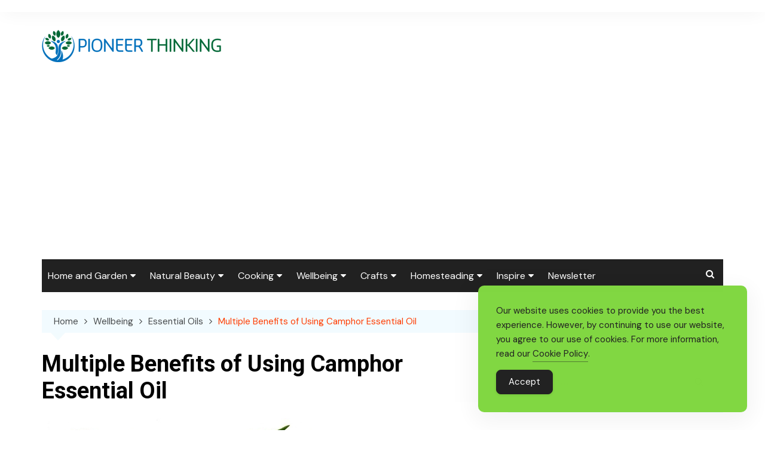

--- FILE ---
content_type: text/html; charset=UTF-8
request_url: https://pioneerthinking.com/multiple-benefits-of-using-camphor-essential-oil/
body_size: 21162
content:
		<!doctype html>
		<html lang="en-US">
				<head>
			<meta charset="UTF-8">
			<meta name="viewport" content="width=device-width, initial-scale=1">
			<link rel="profile" href="https://gmpg.org/xfn/11">
			<meta name='robots' content='index, follow, max-image-preview:large, max-snippet:-1, max-video-preview:-1' />
	<style>img:is([sizes="auto" i], [sizes^="auto," i]) { contain-intrinsic-size: 3000px 1500px }</style>
	
	<!-- This site is optimized with the Yoast SEO Premium plugin v26.4 (Yoast SEO v26.4) - https://yoast.com/wordpress/plugins/seo/ -->
	<title>Multiple Benefits of Using Camphor Essential Oil - Pioneerthinking.com</title>
	<meta name="description" content="Here&#039;s a few common uses of camphor oil." />
	<link rel="canonical" href="https://pioneerthinking.com/multiple-benefits-of-using-camphor-essential-oil/" />
	<meta property="og:locale" content="en_US" />
	<meta property="og:type" content="article" />
	<meta property="og:title" content="Multiple Benefits of Using Camphor Essential Oil" />
	<meta property="og:description" content="Here&#039;s a few common uses of camphor oil." />
	<meta property="og:url" content="https://pioneerthinking.com/multiple-benefits-of-using-camphor-essential-oil/" />
	<meta property="og:site_name" content="Pioneerthinking.com" />
	<meta property="article:publisher" content="https://www.facebook.com/pioneerthinking" />
	<meta property="article:published_time" content="2014-02-22T14:15:22+00:00" />
	<meta property="article:modified_time" content="2023-08-03T15:41:16+00:00" />
	<meta property="og:image" content="https://pioneerthinking.com/wp-content/uploads/Cinnamomum_camphora_-_Köhler–s_Medizinal-Pflanzen-181-1.jpg" />
	<meta property="og:image:width" content="481" />
	<meta property="og:image:height" content="593" />
	<meta property="og:image:type" content="image/jpeg" />
	<meta name="author" content="Pioneerthinking.com" />
	<meta name="twitter:card" content="summary_large_image" />
	<meta name="twitter:creator" content="@pioneerthinking" />
	<meta name="twitter:site" content="@pioneerthinking" />
	<meta name="twitter:label1" content="Written by" />
	<meta name="twitter:data1" content="Pioneerthinking.com" />
	<meta name="twitter:label2" content="Est. reading time" />
	<meta name="twitter:data2" content="2 minutes" />
	<script type="application/ld+json" class="yoast-schema-graph">{"@context":"https://schema.org","@graph":[{"@type":"Article","@id":"https://pioneerthinking.com/multiple-benefits-of-using-camphor-essential-oil/#article","isPartOf":{"@id":"https://pioneerthinking.com/multiple-benefits-of-using-camphor-essential-oil/"},"author":{"name":"Pioneerthinking.com","@id":"https://pioneerthinking.com/#/schema/person/26d3cd908c8586aff513bee9b5194f93"},"headline":"Multiple Benefits of Using Camphor Essential Oil","datePublished":"2014-02-22T14:15:22+00:00","dateModified":"2023-08-03T15:41:16+00:00","mainEntityOfPage":{"@id":"https://pioneerthinking.com/multiple-benefits-of-using-camphor-essential-oil/"},"wordCount":440,"commentCount":6,"publisher":{"@id":"https://pioneerthinking.com/#organization"},"image":{"@id":"https://pioneerthinking.com/multiple-benefits-of-using-camphor-essential-oil/#primaryimage"},"thumbnailUrl":"https://pioneerthinking.com/wp-content/uploads/Cinnamomum_camphora_-_Köhler–s_Medizinal-Pflanzen-181-1.jpg","keywords":["Essential Oils"],"articleSection":["Essential Oils"],"inLanguage":"en-US","potentialAction":[{"@type":"CommentAction","name":"Comment","target":["https://pioneerthinking.com/multiple-benefits-of-using-camphor-essential-oil/#respond"]}]},{"@type":"WebPage","@id":"https://pioneerthinking.com/multiple-benefits-of-using-camphor-essential-oil/","url":"https://pioneerthinking.com/multiple-benefits-of-using-camphor-essential-oil/","name":"Multiple Benefits of Using Camphor Essential Oil - Pioneerthinking.com","isPartOf":{"@id":"https://pioneerthinking.com/#website"},"primaryImageOfPage":{"@id":"https://pioneerthinking.com/multiple-benefits-of-using-camphor-essential-oil/#primaryimage"},"image":{"@id":"https://pioneerthinking.com/multiple-benefits-of-using-camphor-essential-oil/#primaryimage"},"thumbnailUrl":"https://pioneerthinking.com/wp-content/uploads/Cinnamomum_camphora_-_Köhler–s_Medizinal-Pflanzen-181-1.jpg","datePublished":"2014-02-22T14:15:22+00:00","dateModified":"2023-08-03T15:41:16+00:00","description":"Here's a few common uses of camphor oil.","breadcrumb":{"@id":"https://pioneerthinking.com/multiple-benefits-of-using-camphor-essential-oil/#breadcrumb"},"inLanguage":"en-US","potentialAction":[{"@type":"ReadAction","target":["https://pioneerthinking.com/multiple-benefits-of-using-camphor-essential-oil/"]}]},{"@type":"ImageObject","inLanguage":"en-US","@id":"https://pioneerthinking.com/multiple-benefits-of-using-camphor-essential-oil/#primaryimage","url":"https://pioneerthinking.com/wp-content/uploads/Cinnamomum_camphora_-_Köhler–s_Medizinal-Pflanzen-181-1.jpg","contentUrl":"https://pioneerthinking.com/wp-content/uploads/Cinnamomum_camphora_-_Köhler–s_Medizinal-Pflanzen-181-1.jpg","width":481,"height":593},{"@type":"BreadcrumbList","@id":"https://pioneerthinking.com/multiple-benefits-of-using-camphor-essential-oil/#breadcrumb","itemListElement":[{"@type":"ListItem","position":1,"name":"Home","item":"https://pioneerthinking.com/"},{"@type":"ListItem","position":2,"name":"Multiple Benefits of Using Camphor Essential Oil"}]},{"@type":"WebSite","@id":"https://pioneerthinking.com/#website","url":"https://pioneerthinking.com/","name":"Pioneerthinking.com","description":"Ingredients for a Simple Life","publisher":{"@id":"https://pioneerthinking.com/#organization"},"potentialAction":[{"@type":"SearchAction","target":{"@type":"EntryPoint","urlTemplate":"https://pioneerthinking.com/?s={search_term_string}"},"query-input":{"@type":"PropertyValueSpecification","valueRequired":true,"valueName":"search_term_string"}}],"inLanguage":"en-US"},{"@type":"Organization","@id":"https://pioneerthinking.com/#organization","name":"PioneerThinking","url":"https://pioneerthinking.com/","logo":{"@type":"ImageObject","inLanguage":"en-US","@id":"https://pioneerthinking.com/#/schema/logo/image/","url":"https://pioneerthinking.com/wp-content/uploads/logo-trans-1-1-300x54-1.png","contentUrl":"https://pioneerthinking.com/wp-content/uploads/logo-trans-1-1-300x54-1.png","width":300,"height":54,"caption":"PioneerThinking"},"image":{"@id":"https://pioneerthinking.com/#/schema/logo/image/"},"sameAs":["https://www.facebook.com/pioneerthinking","https://x.com/pioneerthinking","https://pinterest.com/pioneerthinking","https://instagram.com/pioneerthinking1"]},{"@type":"Person","@id":"https://pioneerthinking.com/#/schema/person/26d3cd908c8586aff513bee9b5194f93","name":"Pioneerthinking.com","image":{"@type":"ImageObject","inLanguage":"en-US","@id":"https://pioneerthinking.com/#/schema/person/image/","url":"https://secure.gravatar.com/avatar/dc05ef0f205d4b38b44379325bc5bcc587a777d1b132bd6325eb19bee237d7ae?s=96&d=mm&r=g","contentUrl":"https://secure.gravatar.com/avatar/dc05ef0f205d4b38b44379325bc5bcc587a777d1b132bd6325eb19bee237d7ae?s=96&d=mm&r=g","caption":"Pioneerthinking.com"}}]}</script>
	<!-- / Yoast SEO Premium plugin. -->


<link rel='dns-prefetch' href='//www.googletagmanager.com' />
<link rel='dns-prefetch' href='//fonts.googleapis.com' />
<link rel='dns-prefetch' href='//pagead2.googlesyndication.com' />
<link rel="alternate" type="application/rss+xml" title="Pioneerthinking.com &raquo; Feed" href="https://pioneerthinking.com/feed/" />
<link rel="alternate" type="application/rss+xml" title="Pioneerthinking.com &raquo; Comments Feed" href="https://pioneerthinking.com/comments/feed/" />
<link rel="alternate" type="application/rss+xml" title="Pioneerthinking.com &raquo; Multiple Benefits of Using Camphor Essential Oil Comments Feed" href="https://pioneerthinking.com/multiple-benefits-of-using-camphor-essential-oil/feed/" />
		<link rel="preconnect" href="https://fonts.googleapis.com">
		<link rel="preconnect" href="https://fonts.gstatic.com" crossorigin> 
		<script type="text/javascript">
/* <![CDATA[ */
window._wpemojiSettings = {"baseUrl":"https:\/\/s.w.org\/images\/core\/emoji\/16.0.1\/72x72\/","ext":".png","svgUrl":"https:\/\/s.w.org\/images\/core\/emoji\/16.0.1\/svg\/","svgExt":".svg","source":{"concatemoji":"https:\/\/pioneerthinking.com\/wp-includes\/js\/wp-emoji-release.min.js?ver=6.8.3"}};
/*! This file is auto-generated */
!function(s,n){var o,i,e;function c(e){try{var t={supportTests:e,timestamp:(new Date).valueOf()};sessionStorage.setItem(o,JSON.stringify(t))}catch(e){}}function p(e,t,n){e.clearRect(0,0,e.canvas.width,e.canvas.height),e.fillText(t,0,0);var t=new Uint32Array(e.getImageData(0,0,e.canvas.width,e.canvas.height).data),a=(e.clearRect(0,0,e.canvas.width,e.canvas.height),e.fillText(n,0,0),new Uint32Array(e.getImageData(0,0,e.canvas.width,e.canvas.height).data));return t.every(function(e,t){return e===a[t]})}function u(e,t){e.clearRect(0,0,e.canvas.width,e.canvas.height),e.fillText(t,0,0);for(var n=e.getImageData(16,16,1,1),a=0;a<n.data.length;a++)if(0!==n.data[a])return!1;return!0}function f(e,t,n,a){switch(t){case"flag":return n(e,"\ud83c\udff3\ufe0f\u200d\u26a7\ufe0f","\ud83c\udff3\ufe0f\u200b\u26a7\ufe0f")?!1:!n(e,"\ud83c\udde8\ud83c\uddf6","\ud83c\udde8\u200b\ud83c\uddf6")&&!n(e,"\ud83c\udff4\udb40\udc67\udb40\udc62\udb40\udc65\udb40\udc6e\udb40\udc67\udb40\udc7f","\ud83c\udff4\u200b\udb40\udc67\u200b\udb40\udc62\u200b\udb40\udc65\u200b\udb40\udc6e\u200b\udb40\udc67\u200b\udb40\udc7f");case"emoji":return!a(e,"\ud83e\udedf")}return!1}function g(e,t,n,a){var r="undefined"!=typeof WorkerGlobalScope&&self instanceof WorkerGlobalScope?new OffscreenCanvas(300,150):s.createElement("canvas"),o=r.getContext("2d",{willReadFrequently:!0}),i=(o.textBaseline="top",o.font="600 32px Arial",{});return e.forEach(function(e){i[e]=t(o,e,n,a)}),i}function t(e){var t=s.createElement("script");t.src=e,t.defer=!0,s.head.appendChild(t)}"undefined"!=typeof Promise&&(o="wpEmojiSettingsSupports",i=["flag","emoji"],n.supports={everything:!0,everythingExceptFlag:!0},e=new Promise(function(e){s.addEventListener("DOMContentLoaded",e,{once:!0})}),new Promise(function(t){var n=function(){try{var e=JSON.parse(sessionStorage.getItem(o));if("object"==typeof e&&"number"==typeof e.timestamp&&(new Date).valueOf()<e.timestamp+604800&&"object"==typeof e.supportTests)return e.supportTests}catch(e){}return null}();if(!n){if("undefined"!=typeof Worker&&"undefined"!=typeof OffscreenCanvas&&"undefined"!=typeof URL&&URL.createObjectURL&&"undefined"!=typeof Blob)try{var e="postMessage("+g.toString()+"("+[JSON.stringify(i),f.toString(),p.toString(),u.toString()].join(",")+"));",a=new Blob([e],{type:"text/javascript"}),r=new Worker(URL.createObjectURL(a),{name:"wpTestEmojiSupports"});return void(r.onmessage=function(e){c(n=e.data),r.terminate(),t(n)})}catch(e){}c(n=g(i,f,p,u))}t(n)}).then(function(e){for(var t in e)n.supports[t]=e[t],n.supports.everything=n.supports.everything&&n.supports[t],"flag"!==t&&(n.supports.everythingExceptFlag=n.supports.everythingExceptFlag&&n.supports[t]);n.supports.everythingExceptFlag=n.supports.everythingExceptFlag&&!n.supports.flag,n.DOMReady=!1,n.readyCallback=function(){n.DOMReady=!0}}).then(function(){return e}).then(function(){var e;n.supports.everything||(n.readyCallback(),(e=n.source||{}).concatemoji?t(e.concatemoji):e.wpemoji&&e.twemoji&&(t(e.twemoji),t(e.wpemoji)))}))}((window,document),window._wpemojiSettings);
/* ]]> */
</script>
<style id='wp-emoji-styles-inline-css' type='text/css'>

	img.wp-smiley, img.emoji {
		display: inline !important;
		border: none !important;
		box-shadow: none !important;
		height: 1em !important;
		width: 1em !important;
		margin: 0 0.07em !important;
		vertical-align: -0.1em !important;
		background: none !important;
		padding: 0 !important;
	}
</style>
<link rel='stylesheet' id='wp-block-library-css' href='https://pioneerthinking.com/wp-includes/css/dist/block-library/style.min.css?ver=6.8.3' type='text/css' media='all' />
<style id='classic-theme-styles-inline-css' type='text/css'>
/*! This file is auto-generated */
.wp-block-button__link{color:#fff;background-color:#32373c;border-radius:9999px;box-shadow:none;text-decoration:none;padding:calc(.667em + 2px) calc(1.333em + 2px);font-size:1.125em}.wp-block-file__button{background:#32373c;color:#fff;text-decoration:none}
</style>
<style id='global-styles-inline-css' type='text/css'>
:root{--wp--preset--aspect-ratio--square: 1;--wp--preset--aspect-ratio--4-3: 4/3;--wp--preset--aspect-ratio--3-4: 3/4;--wp--preset--aspect-ratio--3-2: 3/2;--wp--preset--aspect-ratio--2-3: 2/3;--wp--preset--aspect-ratio--16-9: 16/9;--wp--preset--aspect-ratio--9-16: 9/16;--wp--preset--color--black: #000000;--wp--preset--color--cyan-bluish-gray: #abb8c3;--wp--preset--color--white: #ffffff;--wp--preset--color--pale-pink: #f78da7;--wp--preset--color--vivid-red: #cf2e2e;--wp--preset--color--luminous-vivid-orange: #ff6900;--wp--preset--color--luminous-vivid-amber: #fcb900;--wp--preset--color--light-green-cyan: #7bdcb5;--wp--preset--color--vivid-green-cyan: #00d084;--wp--preset--color--pale-cyan-blue: #8ed1fc;--wp--preset--color--vivid-cyan-blue: #0693e3;--wp--preset--color--vivid-purple: #9b51e0;--wp--preset--gradient--vivid-cyan-blue-to-vivid-purple: linear-gradient(135deg,rgba(6,147,227,1) 0%,rgb(155,81,224) 100%);--wp--preset--gradient--light-green-cyan-to-vivid-green-cyan: linear-gradient(135deg,rgb(122,220,180) 0%,rgb(0,208,130) 100%);--wp--preset--gradient--luminous-vivid-amber-to-luminous-vivid-orange: linear-gradient(135deg,rgba(252,185,0,1) 0%,rgba(255,105,0,1) 100%);--wp--preset--gradient--luminous-vivid-orange-to-vivid-red: linear-gradient(135deg,rgba(255,105,0,1) 0%,rgb(207,46,46) 100%);--wp--preset--gradient--very-light-gray-to-cyan-bluish-gray: linear-gradient(135deg,rgb(238,238,238) 0%,rgb(169,184,195) 100%);--wp--preset--gradient--cool-to-warm-spectrum: linear-gradient(135deg,rgb(74,234,220) 0%,rgb(151,120,209) 20%,rgb(207,42,186) 40%,rgb(238,44,130) 60%,rgb(251,105,98) 80%,rgb(254,248,76) 100%);--wp--preset--gradient--blush-light-purple: linear-gradient(135deg,rgb(255,206,236) 0%,rgb(152,150,240) 100%);--wp--preset--gradient--blush-bordeaux: linear-gradient(135deg,rgb(254,205,165) 0%,rgb(254,45,45) 50%,rgb(107,0,62) 100%);--wp--preset--gradient--luminous-dusk: linear-gradient(135deg,rgb(255,203,112) 0%,rgb(199,81,192) 50%,rgb(65,88,208) 100%);--wp--preset--gradient--pale-ocean: linear-gradient(135deg,rgb(255,245,203) 0%,rgb(182,227,212) 50%,rgb(51,167,181) 100%);--wp--preset--gradient--electric-grass: linear-gradient(135deg,rgb(202,248,128) 0%,rgb(113,206,126) 100%);--wp--preset--gradient--midnight: linear-gradient(135deg,rgb(2,3,129) 0%,rgb(40,116,252) 100%);--wp--preset--font-size--small: 16px;--wp--preset--font-size--medium: 28px;--wp--preset--font-size--large: 32px;--wp--preset--font-size--x-large: 42px;--wp--preset--font-size--larger: 38px;--wp--preset--spacing--20: 0.44rem;--wp--preset--spacing--30: 0.67rem;--wp--preset--spacing--40: 1rem;--wp--preset--spacing--50: 1.5rem;--wp--preset--spacing--60: 2.25rem;--wp--preset--spacing--70: 3.38rem;--wp--preset--spacing--80: 5.06rem;--wp--preset--shadow--natural: 6px 6px 9px rgba(0, 0, 0, 0.2);--wp--preset--shadow--deep: 12px 12px 50px rgba(0, 0, 0, 0.4);--wp--preset--shadow--sharp: 6px 6px 0px rgba(0, 0, 0, 0.2);--wp--preset--shadow--outlined: 6px 6px 0px -3px rgba(255, 255, 255, 1), 6px 6px rgba(0, 0, 0, 1);--wp--preset--shadow--crisp: 6px 6px 0px rgba(0, 0, 0, 1);}:where(.is-layout-flex){gap: 0.5em;}:where(.is-layout-grid){gap: 0.5em;}body .is-layout-flex{display: flex;}.is-layout-flex{flex-wrap: wrap;align-items: center;}.is-layout-flex > :is(*, div){margin: 0;}body .is-layout-grid{display: grid;}.is-layout-grid > :is(*, div){margin: 0;}:where(.wp-block-columns.is-layout-flex){gap: 2em;}:where(.wp-block-columns.is-layout-grid){gap: 2em;}:where(.wp-block-post-template.is-layout-flex){gap: 1.25em;}:where(.wp-block-post-template.is-layout-grid){gap: 1.25em;}.has-black-color{color: var(--wp--preset--color--black) !important;}.has-cyan-bluish-gray-color{color: var(--wp--preset--color--cyan-bluish-gray) !important;}.has-white-color{color: var(--wp--preset--color--white) !important;}.has-pale-pink-color{color: var(--wp--preset--color--pale-pink) !important;}.has-vivid-red-color{color: var(--wp--preset--color--vivid-red) !important;}.has-luminous-vivid-orange-color{color: var(--wp--preset--color--luminous-vivid-orange) !important;}.has-luminous-vivid-amber-color{color: var(--wp--preset--color--luminous-vivid-amber) !important;}.has-light-green-cyan-color{color: var(--wp--preset--color--light-green-cyan) !important;}.has-vivid-green-cyan-color{color: var(--wp--preset--color--vivid-green-cyan) !important;}.has-pale-cyan-blue-color{color: var(--wp--preset--color--pale-cyan-blue) !important;}.has-vivid-cyan-blue-color{color: var(--wp--preset--color--vivid-cyan-blue) !important;}.has-vivid-purple-color{color: var(--wp--preset--color--vivid-purple) !important;}.has-black-background-color{background-color: var(--wp--preset--color--black) !important;}.has-cyan-bluish-gray-background-color{background-color: var(--wp--preset--color--cyan-bluish-gray) !important;}.has-white-background-color{background-color: var(--wp--preset--color--white) !important;}.has-pale-pink-background-color{background-color: var(--wp--preset--color--pale-pink) !important;}.has-vivid-red-background-color{background-color: var(--wp--preset--color--vivid-red) !important;}.has-luminous-vivid-orange-background-color{background-color: var(--wp--preset--color--luminous-vivid-orange) !important;}.has-luminous-vivid-amber-background-color{background-color: var(--wp--preset--color--luminous-vivid-amber) !important;}.has-light-green-cyan-background-color{background-color: var(--wp--preset--color--light-green-cyan) !important;}.has-vivid-green-cyan-background-color{background-color: var(--wp--preset--color--vivid-green-cyan) !important;}.has-pale-cyan-blue-background-color{background-color: var(--wp--preset--color--pale-cyan-blue) !important;}.has-vivid-cyan-blue-background-color{background-color: var(--wp--preset--color--vivid-cyan-blue) !important;}.has-vivid-purple-background-color{background-color: var(--wp--preset--color--vivid-purple) !important;}.has-black-border-color{border-color: var(--wp--preset--color--black) !important;}.has-cyan-bluish-gray-border-color{border-color: var(--wp--preset--color--cyan-bluish-gray) !important;}.has-white-border-color{border-color: var(--wp--preset--color--white) !important;}.has-pale-pink-border-color{border-color: var(--wp--preset--color--pale-pink) !important;}.has-vivid-red-border-color{border-color: var(--wp--preset--color--vivid-red) !important;}.has-luminous-vivid-orange-border-color{border-color: var(--wp--preset--color--luminous-vivid-orange) !important;}.has-luminous-vivid-amber-border-color{border-color: var(--wp--preset--color--luminous-vivid-amber) !important;}.has-light-green-cyan-border-color{border-color: var(--wp--preset--color--light-green-cyan) !important;}.has-vivid-green-cyan-border-color{border-color: var(--wp--preset--color--vivid-green-cyan) !important;}.has-pale-cyan-blue-border-color{border-color: var(--wp--preset--color--pale-cyan-blue) !important;}.has-vivid-cyan-blue-border-color{border-color: var(--wp--preset--color--vivid-cyan-blue) !important;}.has-vivid-purple-border-color{border-color: var(--wp--preset--color--vivid-purple) !important;}.has-vivid-cyan-blue-to-vivid-purple-gradient-background{background: var(--wp--preset--gradient--vivid-cyan-blue-to-vivid-purple) !important;}.has-light-green-cyan-to-vivid-green-cyan-gradient-background{background: var(--wp--preset--gradient--light-green-cyan-to-vivid-green-cyan) !important;}.has-luminous-vivid-amber-to-luminous-vivid-orange-gradient-background{background: var(--wp--preset--gradient--luminous-vivid-amber-to-luminous-vivid-orange) !important;}.has-luminous-vivid-orange-to-vivid-red-gradient-background{background: var(--wp--preset--gradient--luminous-vivid-orange-to-vivid-red) !important;}.has-very-light-gray-to-cyan-bluish-gray-gradient-background{background: var(--wp--preset--gradient--very-light-gray-to-cyan-bluish-gray) !important;}.has-cool-to-warm-spectrum-gradient-background{background: var(--wp--preset--gradient--cool-to-warm-spectrum) !important;}.has-blush-light-purple-gradient-background{background: var(--wp--preset--gradient--blush-light-purple) !important;}.has-blush-bordeaux-gradient-background{background: var(--wp--preset--gradient--blush-bordeaux) !important;}.has-luminous-dusk-gradient-background{background: var(--wp--preset--gradient--luminous-dusk) !important;}.has-pale-ocean-gradient-background{background: var(--wp--preset--gradient--pale-ocean) !important;}.has-electric-grass-gradient-background{background: var(--wp--preset--gradient--electric-grass) !important;}.has-midnight-gradient-background{background: var(--wp--preset--gradient--midnight) !important;}.has-small-font-size{font-size: var(--wp--preset--font-size--small) !important;}.has-medium-font-size{font-size: var(--wp--preset--font-size--medium) !important;}.has-large-font-size{font-size: var(--wp--preset--font-size--large) !important;}.has-x-large-font-size{font-size: var(--wp--preset--font-size--x-large) !important;}
:where(.wp-block-post-template.is-layout-flex){gap: 1.25em;}:where(.wp-block-post-template.is-layout-grid){gap: 1.25em;}
:where(.wp-block-columns.is-layout-flex){gap: 2em;}:where(.wp-block-columns.is-layout-grid){gap: 2em;}
:root :where(.wp-block-pullquote){font-size: 1.5em;line-height: 1.6;}
</style>
<link rel='stylesheet' id='simple-gdpr-cookie-compliance-css' href='https://pioneerthinking.com/wp-content/plugins/simple-gdpr-cookie-compliance/public/assets/dist/public.min.css?ver=2.0.0' type='text/css' media='all' />
<style id='simple-gdpr-cookie-compliance-inline-css' type='text/css'>
:root{--sgcc-text-color:#222222;--sgcc-link-color:#222222;--sgcc-link-hover-color:#4CC500;--sgcc-notice-background-color:rgb(129,215,66);--sgcc-cookie-icon-color:#222222;--sgcc-close-button-background-color:#222222;--sgcc-close-button-hover-background-color:#4cc500;--sgcc-close-button-color:#ffffff;--sgcc-close-button-hover-color:#ffffff;--sgcc-accept-button-background-color:#222222;--sgcc-accept-button-hover-background-color:#4cc500;--sgcc-accept-button-color:#ffffff;--sgcc-accept-button-hover-color:#ffffff;--sgcc-accept-button-border-color:#222222;--sgcc-accept-button-hover-border-color:#4cc500;}.sgcc-main-wrapper[data-layout=custom_width],.sgcc-main-wrapper[data-layout=pop_up]{--width :450px;}.sgcc-main-wrapper[data-layout=custom_width].position-bottom-right{--right :30px;--bottom :30px;}
</style>
<link rel='stylesheet' id='cream-magazine-pro-style-css' href='https://pioneerthinking.com/wp-content/themes/cream-magazine-pro-2.2.7/style.css?ver=2.2.11' type='text/css' media='all' />
<link rel='stylesheet' id='cream-magazine-pro-fonts-css' href='https://fonts.googleapis.com/css2?family=DM+Sans:ital@0;1&#038;family=Roboto:ital,wght@0,700;1,700&#038;display=swap' type='text/css' media='all' />
<link rel='stylesheet' id='font-awesome-4-icons-css' href='https://pioneerthinking.com/wp-content/themes/cream-magazine-pro-2.2.7/assets/fonts/font-awesome/font-awesome.css?ver=2.2.11' type='text/css' media='all' />
<link rel='stylesheet' id='feather-icons-css' href='https://pioneerthinking.com/wp-content/themes/cream-magazine-pro-2.2.7/assets/fonts/feather/feather.min.css?ver=2.2.11' type='text/css' media='all' />
<link rel='stylesheet' id='cream-magazine-pro-main-css' href='https://pioneerthinking.com/wp-content/themes/cream-magazine-pro-2.2.7/assets/dist/css/main.css?ver=2.2.11' type='text/css' media='all' />
<style id='cream-magazine-pro-main-inline-css' type='text/css'>
a:hover{text-decoration:none !important;}button,input[type="button"],input[type="reset"],input[type="submit"],.primary-navigation > ul > li.home-btn,.cm_header_lay_three .primary-navigation > ul > li.home-btn,.news_ticker_wrap .ticker_head,#toTop,.section-title h2::after,.section-title h1::after,.sidebar-widget-area .widget .widget-title h2::after,.footer-widget-container .widget .widget-title h2::after,#comments div#respond h3#reply-title::after,#comments h2.comments-title:after,ul.post-categories li a,.post_tags a,.owl-carousel .owl-nav button.owl-prev,.owl-carousel .owl-nav button.owl-next,.cm_author_widget .author-detail-link a,.error_foot form input[type="submit"],.widget_search form input[type="submit"],.header-search-container input[type="submit"],.widget_tag_cloud .tagcloud a:hover,.trending_widget_carousel .owl-dots button.owl-dot,footer .widget_calendar .calendar_wrap caption,.pagination .page-numbers.current,.page-links .post-page-numbers.current,body.single .the_content .page-links .post-page-numbers.current,.post-navigation .nav-links .nav-previous a,.post-navigation .nav-links .nav-next a,#comments form input[type="submit"],footer .widget_tag_cloud .tagcloud a,footer .widget.widget_search form input[type="submit"]:hover,.widget_product_search .woocommerce-product-search button[type="submit"],.woocommerce ul.products li.product .button,.woocommerce .woocommerce-pagination ul.page-numbers li span.current,.woocommerce .product div.summary .cart button.single_add_to_cart_button,.woocommerce .product div.woocommerce-tabs div.panel #reviews #review_form_wrapper .comment-form p.form-submit .submit,.woocommerce .product section.related > h2::after,.woocommerce .cart .button:hover,.woocommerce .cart .button:focus,.woocommerce .cart input.button:hover,.woocommerce .cart input.button:focus,.woocommerce #respond input#submit:hover,.woocommerce #respond input#submit:focus,.woocommerce button.button:hover,.woocommerce button.button:focus,.woocommerce input.button:hover,.woocommerce input.button:focus,.woocommerce #respond input#submit.alt:hover,.woocommerce a.button.alt:hover,.woocommerce button.button.alt:hover,.woocommerce input.button.alt:hover,.woocommerce a.remove:hover,.woocommerce-account .woocommerce-MyAccount-navigation ul li.is-active a,.woocommerce a.button:hover,.woocommerce a.button:focus,.widget_product_tag_cloud .tagcloud a:hover,.widget_product_tag_cloud .tagcloud a:focus,.woocommerce .widget_price_filter .price_slider_wrapper .ui-slider .ui-slider-handle{background-color:#FF3D00;}a:hover,.post_title h2 a:hover,.post_title h2 a:focus,ul.post_meta li a:hover,ul.post_meta li a:focus,ul.social-icons li a[href*=".com"]:hover::before,.ticker_carousel .owl-nav button.owl-prev i,.ticker_carousel .owl-nav button.owl-next i,.news_ticker_wrap .ticker_items .item a:hover,.news_ticker_wrap .ticker_items .item a:focus,.cm_banner .post_title h2 a:hover,.cm_banner .post_meta li a:hover,.cm-post-widget-two .big-card .post-holder .post_title h2 a:hover,.cm-post-widget-two .big-card .post_meta li a:hover,.cm_middle_post_widget_three .post-holder .post_meta a:hover,.cm_post_widget_twelve .post_thumb .post_title h2 a:hover,.cm_post_widget_twelve .post_thumb .post_meta a:hover,.cm_middle_post_widget_six .post_title h2 a:hover,.widget .trending_widget_carousel .post_title h2 a:hover,.copyright_section a:hover,.footer_nav ul li a:hover,.breadcrumb ul li:last-child span,.navxt-breadcrumb .current-item,.yoast-breadcrumb .breadcrumb_last,.rank_math-breadcrumb span.last,.pagination .page-numbers:hover,#comments ol.comment-list li article footer.comment-meta .comment-metadata span.edit-link a:hover,#comments ol.comment-list li article .reply a:hover,.social-share ul li a:hover,ul.social-icons li a:hover,ul.social-icons li a:focus,.woocommerce ul.products li.product a:hover,.woocommerce ul.products li.product .price,.woocommerce .woocommerce-pagination ul.page-numbers li a.page-numbers:hover,.woocommerce div.product p.price,.woocommerce div.product span.price,.video_section .video_details .post_title h2 a:hover,.cmp-infinite-loading .load-more-icon{color:#FF3D00;}.ticker_carousel .owl-nav button.owl-prev,.ticker_carousel .owl-nav button.owl-next,.error_foot form input[type="submit"],.widget_search form input[type="submit"],.pagination .page-numbers:hover,.page-links .post-page-numbers:hover,#comments form input[type="submit"],.social-share ul li a:hover,.header-search-container .search-form-entry,.widget_product_search .woocommerce-product-search button[type="submit"],.woocommerce .woocommerce-pagination ul.page-numbers li span.current,.woocommerce .woocommerce-pagination ul.page-numbers li a.page-numbers:hover,.woocommerce a.remove:hover,.ticker_carousel .owl-nav button.owl-prev:hover,.ticker_carousel .owl-nav button.owl-next:hover,footer .widget.widget_search form input[type="submit"]:hover,.trending_widget_carousel .owl-dots button.owl-dot,.the_content blockquote,.social-share ul.social-icons li a:hover{border-color:#FF3D00;}button:hover,input[type="button"]:hover,input[type="reset"]:hover,input[type="submit"]:hover,.post-format span,.cm-post-widget-two .big-card .post_thumb .post-format span,.cm_middle_post_widget_one .post-holder .post-format span,.cm_middle_post_widget_three .post_thumb .post-format span,.cm_middle_post_widget_four .left-container .post-holder .post-format span,.cm-post-widget-three .post-format span,.cm_post_widget_twelve .card .post_thumb .post-format span,.cm_post_widget_twelve .text-post-holder .post-number span,.cm_author_widget .author-detail-link a:hover,.cm_author_widget .author-detail-link a:focus,#toTop:hover,.error_foot form input[type="submit"]:hover,.widget_search form input[type="submit"]:hover,ul.post-categories li a:hover,.sidebar-widget-area .calendar_wrap caption,.woocommerce span.onsale,.widget_product_search .woocommerce-product-search button[type="submit"]:hover,.widget_product_search .woocommerce-product-search button[type="submit"]:focus,.woocommerce .cart .button,.woocommerce .cart input.button,.woocommerce #respond input#submit,.woocommerce button.button,.woocommerce input.button,.woocommerce .widget_price_filter .price_slider_wrapper .ui-slider .ui-slider-range,.woocommerce #respond input#submit.alt,.woocommerce a.button.alt,.woocommerce button.button.alt,.woocommerce input.button.alt,.woocommerce-account .woocommerce-MyAccount-navigation ul li a,.woocommerce a.button,.header-search-container input[type="submit"]:hover{background-color:#010101;}.breadcrumb ul li a:hover,.breadcrumb ul li a span:hover{color:#010101;}.cm-post-widget-two .big-card .post_thumb .post-format span,.cm_middle_post_widget_one .post-holder .post-format span,.cm_middle_post_widget_three .post_thumb .post-format span,.cm_middle_post_widget_four .left-container .post-holder .post-format span,.cm-post-widget-three .post-format span,.cm_post_widget_twelve .card .post_thumb .post-format span,.error_foot form input[type="submit"]:hover,.widget_search form input[type="submit"]:hover,.widget_product_search .woocommerce-product-search button[type="submit"]:hover,.widget_product_search .woocommerce-product-search button[type="submit"]:focus{border-color:#010101;}article .the_content a,article .post_thumb a{color:#FF3D00;}article .the_content a:hover,article .post_thumb a:hover{color:#010101;}.site-description{color:#000000;}.cm-header-one .top-header,.cm_header_lay_two .top-header{background-color:#ffffff;}.cm-header-one .top-header-left ul li a,.cm_header_lay_two .top-header-left ul li a{color:#333333;}.cm-header-one .top-header-left ul li a:hover,.cm_header_lay_two .top-header-left ul li a:hover{color:#FF3D00;}.cm-header-one .main-navigation,.cm_header-five .main-navigation,.cm_header_lay_two .bottom-header,.cm_header_lay_three .top-header,.cm_header_lay_four .navigation-container{background-color:rgba(33,33,33,1);}.main-navigation ul li a{color:rgba(255,255,255,1);}.main-navigation ul li a:hover{color:rgba(255,255,255,1);background-color:rgba(3,169,244,1);}.main-navigation ul.sub-menu li a{color:rgba(255,255,255,1);background-color:rgba(33,33,33,1);}.main-navigation ul.sub-menu li a:hover{color:rgba(255,255,255,1);background-color:rgba(3,169,244,1);}footer .footer_inner{background-color:rgba(33,33,33,1);}footer .mask{background-color:rgba(0,0,0,0.6);}footer .widget .widget-title h2{color:rgba(3,169,244,1);}.footer .widget,.footer .copyrights,.footer p,.footer span,.footer strong,.footer a,.footer em,.footer b,.footer i,.footer h1,.footer h2,.footer h3,.footer h4,.footer h5,.footer h6,.footer .widget a,.footer .widget .post_title h2 a,.footer .widget .post_meta a,.footer .widget_archive a,.footer .widget_categories a,.footer .widget_recent_entries a,.footer .widget_meta a,.footer .widget_recent_comments li a,.footer .widget_rss li a,.footer .widget_pages li a,.footer .widget_nav_menu a,.footer .widget_calendar a,.footer .woocommerce .woocommerce-widget-layered-nav-list .woocommerce-widget-layered-nav-list__item a,.footer .woocommerce ul.cart_list li a,.footer .woocommerce ul.product_list_widget li a,.footer .widget_product_categories a,.footer .widget_product_tag_cloud .tagcloud a,.footer_nav ul li a,.copyrights a{color:#e5e5e5;}.footer .widget a:hover,.footer .widget .post_title h2 a:hover,.footer .widget .post_meta a:hover,.footer .widget_archive a:hover,.footer .widget_categories a:hover,.footer .widget_recent_entries a:hover,.footer .widget_meta a:hover,.footer .widget_recent_comments li a:hover,.footer .widget_rss li a:hover,.footer .widget_pages li a:hover,.footer .widget_nav_menu a:hover,.footer .widget_calendar a:hover,.footer .woocommerce ul.cart_list li a:hover,.footer .woocommerce ul.product_list_widget li a:hover,.footer .widget_product_categories a:hover,.footer_nav ul li a:hover,.copyrights a:hover,.footer .woocommerce .woocommerce-widget-layered-nav-list .woocommerce-widget-layered-nav-list__item a:hover{color:rgba(3,169,244,1);}.footer .widget .trending_widget_carousel .post_title h2 a:hover{color:rgba(3,169,244,1) !important;}.footer .widget_archive li,.footer .widget_categories li,.footer .widget_recent_entries li,.footer .widget_meta li,.footer .widget_recent_comments li,.footer .widget_rss li,.footer .widget_pages li,.footer .widget_nav_menu li,.footer .calendar_wrap table th,.footer .calendar_wrap table td,.footer .widget_categories select,.footer .widget_archive select,.footer .widget_search form input,.footer .widget_text .textwidget select,.footer_nav ul li a,.footer .widget_nav_menu ul.menu li.menu-item-has-children>a,.footer .widget.woocommerce ul li,.footer .widget.woocommerce ul.woocommerce-widget-layered-nav-list li,.footer .widget_product_categories ul.product-categories li.cat-parent > a,.footer .widget_product_search .woocommerce-product-search input.search-field,.footer .widget_product_search .woocommerce-product-search button[type="submit"]{border-color:#777777;}#toTop.cm-scroll-top-btn-right,body.rtl #toTop{right:10px;left:auto;}#toTop,body.rtl #toTop{bottom:10px;}.sidebar-widget-area .widget{background-color:rgba(3,169,244,0.05);}.sidebar-widget-area .widget .widget-title h2{color:rgba(3,169,244,1);}.sidebar-widget-area .widget,.sidebar-widget-area .widget a,.sidebar-widget-area .widget .cm_recent_posts_widget .post_title h2 a,.sidebar-widget-area .widget .cm_recent_posts_widget .post_meta a,.sidebar-widget-area .widget_archive a,.sidebar-widget-area .widget_categories a,.sidebar-widget-area .widget_recent_entries a,.sidebar-widget-area .widget_meta a,.sidebar-widget-area .widget_recent_comments li a,.sidebar-widget-area .widget_rss li a,.sidebar-widget-area .widget_pages li a,.sidebar-widget-area .widget_nav_menu a,.sidebar-widget-area .widget_calendar a,.sidebar-widget-area .widget_tag_cloud .tagcloud a,.sidebar-widget-area .woocommerce .woocommerce-widget-layered-nav-list .woocommerce-widget-layered-nav-list__item a,.sidebar-widget-area .woocommerce ul.cart_list li a,.sidebar-widget-area .woocommerce ul.product_list_widget li a,.sidebar-widget-area .widget_product_categories a,.sidebar-widget-area .widget_product_tag_cloud .tagcloud a{color:rgba(0,0,0,0.8);}.sidebar-widget-area .widget a:hover,.sidebar-widget-area .widget .post_title h2 a:hover,.sidebar-widget-area .widget .post_meta a:hover,.sidebar-widget-area .widget_archive a:hover,.sidebar-widget-area .widget_categories a:hover,.sidebar-widget-area .widget_recent_entries a:hover,.sidebar-widget-area .widget_meta a:hover,.sidebar-widget-area .widget_recent_comments li a:hover,.sidebar-widget-area .widget_rss li a:hover,.sidebar-widget-area .widget_pages li a:hover,.sidebar-widget-area .widget_nav_menu a:hover,.sidebar-widget-area .widget_calendar a:hover,.sidebar-widget-area .woocommerce .woocommerce-widget-layered-nav-list .woocommerce-widget-layered-nav-list__item a:hover,.sidebar-widget-area .woocommerce ul.cart_list li a:hover,.sidebar-widget-area .woocommerce ul.product_list_widget li a:hover,.sidebar-widget-area .widget_product_categories a:hover{color:rgba(3,169,244,1);}.sidebar-widget-area .widget .trending_widget_carousel .post_title h2 a:hover{color:rgba(3,169,244,1) !important;}.sidebar-widget-area .widget_archive li,.sidebar-widget-area .widget_categories li,.sidebar-widget-area .widget_recent_entries li,.sidebar-widget-area .widget_meta li,.sidebar-widget-area .widget_recent_comments li,.sidebar-widget-area .widget_rss li,.sidebar-widget-area .widget_pages li,.sidebar-widget-area .widget_nav_menu li,.sidebar-widget-area .calendar_wrap table th,.sidebar-widget-area .calendar_wrap table td,.sidebar-widget-area .widget_categories select,.sidebar-widget-area .widget_archive select,.sidebar-widget-area .widget_search form input,.sidebar-widget-area .widget_text .textwidget select,.sidebar-widget-area .widget_nav_menu ul.menu li.menu-item-has-children>a,.sidebar-widget-area .widget.woocommerce ul li,.sidebar-widget-area .widget.woocommerce ul.woocommerce-widget-layered-nav-list li,.sidebar-widget-area .widget_product_categories ul.product-categories li.cat-parent > a,.sidebar-widget-area .widget_product_search .woocommerce-product-search input.search-field,.sidebar-widget-area .widget_product_search .woocommerce-product-search button[type="submit"]{border-color:rgba(0,0,0,0.05);}.breadcrumb{background-color:rgba(3,169,244,0.05);}.breadcrumb::after{border-bottom-color:rgba(3,169,244,0.05);}.breadcrumb ul li a,.breadcrumb ul li span,.breadcrumb ul li a:after{color:rgba(0,0,0,0.7);}nav.pagination,.cmp-infinite-loading,.cmp-btn-loading{text-align:left;}.copyrights{text-align:left;}.footer_nav ul{text-align:right;}.cmp-infinite-loading .load-more-icon{font-size:30px;}.load-more-icon{display:none;}.widget_tag_cloud .tagcloud a:hover{color:#ffffff;}.logo-container{text-align:left;}body,label,button,.button,.btn-general,input[type="button"],input[type="reset"],input[type="submit"],.breadcrumb ul li a,.breadcrumb ul li span,.social_widget_style_1 ul li a,.copyright_section .copyrights p,.footer_nav ul li a,.the_content,.post-navigation .nav-links .nav-previous a,.post-navigation .nav-links .nav-next a,.pagination .page-numbers,.page-links .post-page-numbers,.top-header-left ul li a,.comments-area .comment-metadata a,.comments-area .comment-reply-link,.comments-area .comment-edit-link,.post_tags a{font-family:DM Sans;font-weight:400;font-size:15px;font-style:inherit;line-height:1.6;text-transform:inherit;}.widget_tag_cloud .tagcloud a{font-size:15px !important;}ul.post_meta li a,.entry_cats ul.post-categories li a{font-size:13.125px;}h1,h2,h3,h4,h5,h6{font-family:Roboto;font-weight:700;}h1{font-size:36px;font-style:inherit;line-height:1.2;text-transform:inherit;}h2{font-size:32px;font-style:inherit;line-height:1.2;text-transform:inherit;}h3{font-size:28px;font-style:inherit;line-height:1.2;text-transform:inherit;}h4{font-size:24px;font-style:inherit;line-height:1.2;text-transform:inherit;}h5{font-size:20px;font-style:inherit;line-height:1.2;text-transform:inherit;}h6{font-size:16px;font-style:inherit;line-height:1.2;text-transform:inherit;}.site-title{font-family:Roboto;font-weight:700;font-size:28px;font-style:inherit;line-height:1.1;text-transform:inherit;}.main-navigation ul li a{font-family:DM Sans;font-weight:400;font-size:16px;font-style:inherit;line-height:1.6;text-transform:inherit;}.main-navigation ul.sub-menu li a{font-family:DM Sans;font-weight:400;font-size:16px;font-style:inherit;line-height:1.6;text-transform:inherit;}.post_title h2,.large-post-title,.medium-post-title,.small-post-title,.cm_recent_posts_widget .post_title h2{font-family:Roboto;font-weight:700;}.large-post-title{font-size:24px;font-style:inherit;line-height:1.2;text-transform:inherit;}.medium-post-title{font-size:20px;font-style:inherit;line-height:1.2;text-transform:inherit;}.small-post-title,.cm_recent_posts_widget .post_title h2{font-size:16px;font-style:inherit;line-height:1.2;text-transform:inherit;}.the_title h1{font-family:Roboto;font-weight:700;font-size:24px;font-style:inherit;line-height:1.2;text-transform:inherit;}.section-title h2,.comments-title,.comment-reply-title,.social-share-title,.woocommerce .cart_totals>h2,.woocommerce form.checkout .col2-set .col-1 .woocommerce-billing-fields h3,.woocommerce form.checkout #order_review_heading{font-family:Roboto;font-weight:700;font-size:18px;font-style:inherit;line-height:1.2;text-transform:inherit;}.sidebar-widget-area .widget .widget-title h2{font-family:Roboto;font-weight:700;font-size:18px;font-style:inherit;line-height:1.2;text-transform:inherit;}.footer-widget-container .widget .widget-title h2{font-family:Roboto;font-weight:700;font-size:18px;font-style:inherit;line-height:1.2;text-transform:inherit;}@media( max-width:991px ){}.pagination .page-numbers,.page-links .post-page-numbers{padding:10px 20px;height:auto;width:auto;line-height:inherit;}.pagination .page-numbers:last-child,.page-links .post-page-numbers:last-child{padding:10px 20px;}@media screen and ( max-width:768px ){body,label,button,.button,.btn-general,input[type="button"],input[type="reset"],input[type="submit"],.breadcrumb ul li a,.breadcrumb ul li span,ul.post_meta li a,.entry_cats ul.post-categories li a,.social_widget_style_1 ul li a,.copyright_section .copyrights p,.footer_nav ul li a,.the_content,.post-navigation .nav-links .nav-previous a,.post-navigation .nav-links .nav-next a,.pagination .page-numbers,.page-links .post-page-numbers,.top-header-left ul li a,.comments-area .comment-metadata a,.comments-area .comment-reply-link,.comments-area .comment-edit-link,.post_tags a{font-size:15px;line-height:1.6;}.widget_tag_cloud .tagcloud a{font-size:15px !important;}ul.post_meta li a,.entry_cats ul.post-categories li a{font-size:13.125px;}h1{font-size:36px;line-height:1.2;}h2{font-size:32px;line-height:1.2;}h3{font-size:28px;line-height:1.2;}h4{font-size:24px;line-height:1.2;}h5{font-size:20px;line-height:1.2;}h6{font-size:16px;line-height:1.2;}.site-title{font-size:28px;line-height:1.1;}.main-navigation ul li a,.off-canvas-primary-navigation ul li a,.off-canvas-primary-navigation ul li .sub-toggle{font-size:16px;line-height:1.6;}.main-navigation ul.sub-menu li a,.off-canvas-primary-navigation ul.sub-menu li a,.off-canvas-primary-navigation ul.sub-menu li .sub-toggle{font-size:16px;line-height:1.6;}.large-post-title{font-size:24px;line-height:1.2;}.medium-post-title{font-size:20px;line-height:1.2;}.small-post-title,.cm_recent_posts_widget .post_title h2{font-size:16px;line-height:1.2;}.list_page_iner .section-title h1,.the_title h1{font-size:24px;line-height:1.2;}.section-title h2,.comments-title,.comment-reply-title,.social-share-title,.woocommerce .cart_totals>h2,.woocommerce form.checkout .col2-set .col-1 .woocommerce-billing-fields h3,.woocommerce form.checkout #order_review_heading{font-size:18px;line-height:1.2;}.sidebar-widget-area .widget .widget-title h2{font-size:18px;line-height:1.2;}.footer-widget-container .widget .widget-title h2{font-size:18px;line-height:1.2;}}@media screen and ( max-width:575px ){body,label,button,.button,.btn-general,input[type="button"],input[type="reset"],input[type="submit"],.breadcrumb ul li a,.breadcrumb ul li span,ul.post_meta li a,.entry_cats ul.post-categories li a,.social_widget_style_1 ul li a,.copyright_section .copyrights p,.footer_nav ul li a,.the_content,.post-navigation .nav-links .nav-previous a,.post-navigation .nav-links .nav-next a,.pagination .page-numbers,.page-links .post-page-numbers,.top-header-left ul li a,.comments-area .comment-metadata a,.comments-area .comment-reply-link,.comments-area .comment-edit-link,.post_tags a{font-size:15px;line-height:1.6;}.widget_tag_cloud .tagcloud a{font-size:15px !important;}ul.post_meta li a,.entry_cats ul.post-categories li a{font-size:13.125px;}h1{font-size:36px;line-height:1.2;}h2{font-size:32px;line-height:1.2;}h3{font-size:28px;line-height:1.2;}h4{font-size:24px;line-height:1.2;}h5{font-size:20px;line-height:1.2;}h6{font-size:16px;line-height:1.2;}.site-title{font-size:22px;line-height:1.1;}.main-navigation ul li a,.off-canvas-primary-navigation ul li a,.off-canvas-primary-navigation ul li .sub-toggle{font-size:16px;line-height:1.6;}.main-navigation ul.sub-menu li a,.off-canvas-primary-navigation ul.sub-menu li a,.off-canvas-primary-navigation ul.sub-menu li .sub-toggle{font-size:16px;line-height:1.6;}.large-post-title{font-size:24px;line-height:1.2;}.medium-post-title{font-size:20px;line-height:1.2;}.small-post-title,.cm_recent_posts_widget .post_title h2{font-size:16px;line-height:1.2;}.list_page_iner .section-title h1,.the_title h1{font-size:24px;line-height:1.2;}.section-title h2,.comments-title,.comment-reply-title,.social-share-title,.woocommerce .cart_totals>h2,.woocommerce form.checkout .col2-set .col-1 .woocommerce-billing-fields h3,.woocommerce form.checkout #order_review_heading{font-size:18px;line-height:1.2;}.sidebar-widget-area .widget .widget-title h2{font-size:18px;line-height:1.2;}.footer-widget-container .widget .widget-title h2{font-size:18px;line-height:1.2;}}
</style>
<script type="text/javascript" src="https://pioneerthinking.com/wp-includes/js/jquery/jquery.min.js?ver=3.7.1" id="jquery-core-js"></script>
<script type="text/javascript" src="https://pioneerthinking.com/wp-includes/js/jquery/jquery-migrate.min.js?ver=3.4.1" id="jquery-migrate-js"></script>
<script type="text/javascript" id="aal_statsjs-js-extra">
/* <![CDATA[ */
var aal_stats_ajax = {"ajaxstatsurl":"https:\/\/pioneerthinking.com\/wp-admin\/admin-ajax.php","security":"a9f7207b47","postid":"10600"};
/* ]]> */
</script>
<script type="text/javascript" src="https://pioneerthinking.com/wp-content/plugins/wp-auto-affiliate-links/js/aalstats.js?ver=6.8.3" id="aal_statsjs-js"></script>

<!-- Google tag (gtag.js) snippet added by Site Kit -->
<!-- Google Analytics snippet added by Site Kit -->
<script type="text/javascript" src="https://www.googletagmanager.com/gtag/js?id=GT-NCTT6NJ" id="google_gtagjs-js" async></script>
<script type="text/javascript" id="google_gtagjs-js-after">
/* <![CDATA[ */
window.dataLayer = window.dataLayer || [];function gtag(){dataLayer.push(arguments);}
gtag("set","linker",{"domains":["pioneerthinking.com"]});
gtag("js", new Date());
gtag("set", "developer_id.dZTNiMT", true);
gtag("config", "GT-NCTT6NJ");
 window._googlesitekit = window._googlesitekit || {}; window._googlesitekit.throttledEvents = []; window._googlesitekit.gtagEvent = (name, data) => { var key = JSON.stringify( { name, data } ); if ( !! window._googlesitekit.throttledEvents[ key ] ) { return; } window._googlesitekit.throttledEvents[ key ] = true; setTimeout( () => { delete window._googlesitekit.throttledEvents[ key ]; }, 5 ); gtag( "event", name, { ...data, event_source: "site-kit" } ); }; 
/* ]]> */
</script>
<link rel="https://api.w.org/" href="https://pioneerthinking.com/wp-json/" /><link rel="alternate" title="JSON" type="application/json" href="https://pioneerthinking.com/wp-json/wp/v2/posts/10600" /><link rel="EditURI" type="application/rsd+xml" title="RSD" href="https://pioneerthinking.com/xmlrpc.php?rsd" />
<meta name="generator" content="WordPress 6.8.3" />
<link rel='shortlink' href='https://pioneerthinking.com/?p=10600' />
<link rel="alternate" title="oEmbed (JSON)" type="application/json+oembed" href="https://pioneerthinking.com/wp-json/oembed/1.0/embed?url=https%3A%2F%2Fpioneerthinking.com%2Fmultiple-benefits-of-using-camphor-essential-oil%2F" />
<link rel="alternate" title="oEmbed (XML)" type="text/xml+oembed" href="https://pioneerthinking.com/wp-json/oembed/1.0/embed?url=https%3A%2F%2Fpioneerthinking.com%2Fmultiple-benefits-of-using-camphor-essential-oil%2F&#038;format=xml" />
<meta name="generator" content="Site Kit by Google 1.166.0" />
<!-- Google AdSense meta tags added by Site Kit -->
<meta name="google-adsense-platform-account" content="ca-host-pub-2644536267352236">
<meta name="google-adsense-platform-domain" content="sitekit.withgoogle.com">
<!-- End Google AdSense meta tags added by Site Kit -->

<!-- Google AdSense snippet added by Site Kit -->
<script type="text/javascript" async="async" src="https://pagead2.googlesyndication.com/pagead/js/adsbygoogle.js?client=ca-pub-7444330052218382&amp;host=ca-host-pub-2644536267352236" crossorigin="anonymous"></script>

<!-- End Google AdSense snippet added by Site Kit -->
<link rel="icon" href="https://pioneerthinking.com/wp-content/uploads/pt_icon-1.jpg" sizes="32x32" />
<link rel="icon" href="https://pioneerthinking.com/wp-content/uploads/pt_icon-1.jpg" sizes="192x192" />
<link rel="apple-touch-icon" href="https://pioneerthinking.com/wp-content/uploads/pt_icon-1.jpg" />
<meta name="msapplication-TileImage" content="https://pioneerthinking.com/wp-content/uploads/pt_icon-1.jpg" />
		</head>
				<body class="wp-singular post-template-default single single-post postid-10600 single-format-standard wp-custom-logo wp-theme-cream-magazine-pro-227 cm-mobile-content-sidebar right-sidebar">
						<a class="skip-link screen-reader-text" href="#content">Skip to content</a>
					<div class="page-wrapper">
		<header class="general-header cm-header-one cm-header-img">
			<div class="top-header hide-tablet hide-mobile">
			<div class="cm-container">
				<div class="row">
					<div class="cm-col-lg-8 cm-col-md-7 cm-col-12">
						<div class="top-header-left">
													</div><!-- .top-header-left -->
					</div><!-- col -->
					<div class="cm-col-lg-4 cm-col-md-5 cm-col-12">
						<div class="top-header-social-links">
									<ul class="social-icons">
					</ul>
								</div><!-- .top-header-social-links -->
					</div><!-- .col -->
				</div><!-- .row -->
			</div><!-- .cm-container -->
		</div><!-- .top-header -->
			<div class="cm-logo-menu-container">
		<div class="cm-container">
			<div class="logo-container">
				<div class="row">
										<div class="cm-col-lg-12 cm-col-md-12 cm-col-12">
								<div class="logo">
			<a href="https://pioneerthinking.com/" class="custom-logo-link" rel="home"><img width="300" height="54" src="https://pioneerthinking.com/wp-content/uploads/cropped-logo-trans-1-1-300x54-1-1.png" class="custom-logo" alt="Pioneerthinking.com" decoding="async" /></a>		</div><!-- .logo -->
							</div><!-- .col -->
									</div><!-- .row -->
			</div><!-- .logo-container -->
			<nav class="main-navigation">
				<div id="main-nav" class="primary-navigation">
					<ul id="menu-top" class=""><li id="menu-item-120287" class="menu-item menu-item-type-taxonomy menu-item-object-category menu-item-has-children menu-item-120287"><a href="https://pioneerthinking.com/home/">Home and Garden</a>
<ul class="sub-menu">
	<li id="menu-item-120288" class="menu-item menu-item-type-taxonomy menu-item-object-category menu-item-120288"><a href="https://pioneerthinking.com/home/family/">Family and Pets</a></li>
	<li id="menu-item-120289" class="menu-item menu-item-type-taxonomy menu-item-object-category menu-item-has-children menu-item-120289"><a href="https://pioneerthinking.com/home/gardening/">Gardening</a>
	<ul class="sub-menu">
		<li id="menu-item-120290" class="menu-item menu-item-type-taxonomy menu-item-object-category menu-item-120290"><a href="https://pioneerthinking.com/home/gardening/garden-floral/">Floral Gardening</a></li>
		<li id="menu-item-120291" class="menu-item menu-item-type-taxonomy menu-item-object-category menu-item-120291"><a href="https://pioneerthinking.com/home/gardening/garden-howto/">Gardening How-To</a></li>
		<li id="menu-item-120292" class="menu-item menu-item-type-taxonomy menu-item-object-category menu-item-120292"><a href="https://pioneerthinking.com/home/gardening/garden-food/">Growing Food</a></li>
		<li id="menu-item-120293" class="menu-item menu-item-type-taxonomy menu-item-object-category menu-item-120293"><a href="https://pioneerthinking.com/home/gardening/garden-herbs/">Growing Herbs</a></li>
		<li id="menu-item-120294" class="menu-item menu-item-type-taxonomy menu-item-object-category menu-item-120294"><a href="https://pioneerthinking.com/home/gardening/garden-indoor/">Indoor Gardening</a></li>
		<li id="menu-item-120295" class="menu-item menu-item-type-taxonomy menu-item-object-category menu-item-120295"><a href="https://pioneerthinking.com/home/gardening/garden-medicinal/">Medicinal Garden</a></li>
		<li id="menu-item-120296" class="menu-item menu-item-type-taxonomy menu-item-object-category menu-item-120296"><a href="https://pioneerthinking.com/home/gardening/garden-pests/">Pests &amp; Problems</a></li>
		<li id="menu-item-120297" class="menu-item menu-item-type-taxonomy menu-item-object-category menu-item-120297"><a href="https://pioneerthinking.com/home/gardening/garden-seasonal/">Seasonal</a></li>
		<li id="menu-item-120298" class="menu-item menu-item-type-taxonomy menu-item-object-category menu-item-120298"><a href="https://pioneerthinking.com/home/gardening/garden-trees/">Trees</a></li>
	</ul>
</li>
	<li id="menu-item-120299" class="menu-item menu-item-type-taxonomy menu-item-object-category menu-item-120299"><a href="https://pioneerthinking.com/home/recycle/">Home Life</a></li>
	<li id="menu-item-120300" class="menu-item menu-item-type-taxonomy menu-item-object-category menu-item-120300"><a href="https://pioneerthinking.com/home/cleaning/">Natural Cleaning</a></li>
	<li id="menu-item-120301" class="menu-item menu-item-type-taxonomy menu-item-object-category menu-item-120301"><a href="https://pioneerthinking.com/home/weddings/">Weddings</a></li>
</ul>
</li>
<li id="menu-item-120302" class="menu-item menu-item-type-taxonomy menu-item-object-category menu-item-has-children menu-item-120302"><a href="https://pioneerthinking.com/beauty/">Natural Beauty</a>
<ul class="sub-menu">
	<li id="menu-item-120303" class="menu-item menu-item-type-taxonomy menu-item-object-category menu-item-120303"><a href="https://pioneerthinking.com/beauty/hair/">Hair Care</a></li>
	<li id="menu-item-120304" class="menu-item menu-item-type-taxonomy menu-item-object-category menu-item-120304"><a href="https://pioneerthinking.com/beauty/perfume-cologne/">Perfume and Cologne Recipes</a></li>
	<li id="menu-item-120305" class="menu-item menu-item-type-taxonomy menu-item-object-category menu-item-120305"><a href="https://pioneerthinking.com/beauty/skin/">Skin Care</a></li>
	<li id="menu-item-120306" class="menu-item menu-item-type-taxonomy menu-item-object-category menu-item-120306"><a href="https://pioneerthinking.com/beauty/spa/">Spa Recipes</a></li>
</ul>
</li>
<li id="menu-item-120307" class="menu-item menu-item-type-taxonomy menu-item-object-category menu-item-has-children menu-item-120307"><a href="https://pioneerthinking.com/cooking/">Cooking</a>
<ul class="sub-menu">
	<li id="menu-item-120308" class="menu-item menu-item-type-taxonomy menu-item-object-category menu-item-120308"><a href="https://pioneerthinking.com/cooking/bakery/">Baked Goods &amp; Sweets</a></li>
	<li id="menu-item-120309" class="menu-item menu-item-type-taxonomy menu-item-object-category menu-item-120309"><a href="https://pioneerthinking.com/cooking/maindishes/">Down Home Cooking</a></li>
	<li id="menu-item-120310" class="menu-item menu-item-type-taxonomy menu-item-object-category menu-item-120310"><a href="https://pioneerthinking.com/cooking/holidaycooking/">Holidays and Occasions</a></li>
	<li id="menu-item-120311" class="menu-item menu-item-type-taxonomy menu-item-object-category menu-item-120311"><a href="https://pioneerthinking.com/cooking/cookingbasics/">Pantry Basics</a></li>
	<li id="menu-item-120312" class="menu-item menu-item-type-taxonomy menu-item-object-category menu-item-120312"><a href="https://pioneerthinking.com/cooking/preserves/">Preserving Food</a></li>
	<li id="menu-item-120313" class="menu-item menu-item-type-taxonomy menu-item-object-category menu-item-120313"><a href="https://pioneerthinking.com/cooking/simplyteas/">Simply Teas</a></li>
</ul>
</li>
<li id="menu-item-120314" class="menu-item menu-item-type-taxonomy menu-item-object-category current-post-ancestor menu-item-has-children menu-item-120314"><a href="https://pioneerthinking.com/health/">Wellbeing</a>
<ul class="sub-menu">
	<li id="menu-item-120315" class="menu-item menu-item-type-taxonomy menu-item-object-category menu-item-120315"><a href="https://pioneerthinking.com/health/nutrition/">Healing Foods</a></li>
	<li id="menu-item-120316" class="menu-item menu-item-type-taxonomy menu-item-object-category menu-item-120316"><a href="https://pioneerthinking.com/health/health-remedies/">Health and Natural Remedies</a></li>
	<li id="menu-item-120711" class="menu-item menu-item-type-taxonomy menu-item-object-category current-post-ancestor current-menu-parent current-post-parent menu-item-120711"><a href="https://pioneerthinking.com/health/essential-oils-health/">Essential Oils</a></li>
	<li id="menu-item-120317" class="menu-item menu-item-type-taxonomy menu-item-object-category menu-item-120317"><a href="https://pioneerthinking.com/health/healthtalk/">Health Talk</a></li>
	<li id="menu-item-120318" class="menu-item menu-item-type-taxonomy menu-item-object-category menu-item-120318"><a href="https://pioneerthinking.com/health/wellness/">Wellness</a></li>
</ul>
</li>
<li id="menu-item-120319" class="menu-item menu-item-type-taxonomy menu-item-object-category menu-item-has-children menu-item-120319"><a href="https://pioneerthinking.com/crafts/">Crafts</a>
<ul class="sub-menu">
	<li id="menu-item-120320" class="menu-item menu-item-type-taxonomy menu-item-object-category menu-item-120320"><a href="https://pioneerthinking.com/crafts/crafts-candles/">Candle Making</a></li>
	<li id="menu-item-120321" class="menu-item menu-item-type-taxonomy menu-item-object-category menu-item-120321"><a href="https://pioneerthinking.com/crafts/crafts-floral/">Floral Crafts</a></li>
	<li id="menu-item-120322" class="menu-item menu-item-type-taxonomy menu-item-object-category menu-item-120322"><a href="https://pioneerthinking.com/crafts/crafts-general/">General Crafts</a></li>
	<li id="menu-item-120323" class="menu-item menu-item-type-taxonomy menu-item-object-category menu-item-120323"><a href="https://pioneerthinking.com/crafts/holidaycrafts/">Holiday Crafts</a></li>
	<li id="menu-item-120324" class="menu-item menu-item-type-taxonomy menu-item-object-category menu-item-120324"><a href="https://pioneerthinking.com/crafts/dyes/">Homemade Dyes</a></li>
	<li id="menu-item-120325" class="menu-item menu-item-type-taxonomy menu-item-object-category menu-item-120325"><a href="https://pioneerthinking.com/crafts/sewing/">Sewing-Crocheting-Knitting-Cross Stitch-Quilting</a></li>
	<li id="menu-item-120326" class="menu-item menu-item-type-taxonomy menu-item-object-category menu-item-120326"><a href="https://pioneerthinking.com/crafts/crafts-soapmaking/">Soap Making</a></li>
</ul>
</li>
<li id="menu-item-120327" class="menu-item menu-item-type-taxonomy menu-item-object-category menu-item-has-children menu-item-120327"><a href="https://pioneerthinking.com/homesteading/">Homesteading</a>
<ul class="sub-menu">
	<li id="menu-item-120328" class="menu-item menu-item-type-taxonomy menu-item-object-category menu-item-120328"><a href="https://pioneerthinking.com/homesteading/animals/">Domestic and Wild Animals</a></li>
	<li id="menu-item-120329" class="menu-item menu-item-type-taxonomy menu-item-object-category menu-item-120329"><a href="https://pioneerthinking.com/homesteading/land/">Living Off The Land</a></li>
	<li id="menu-item-120330" class="menu-item menu-item-type-taxonomy menu-item-object-category menu-item-120330"><a href="https://pioneerthinking.com/homesteading/self-sufficiency/">Self Sufficiency</a></li>
</ul>
</li>
<li id="menu-item-120333" class="menu-item menu-item-type-taxonomy menu-item-object-category menu-item-has-children menu-item-120333"><a href="https://pioneerthinking.com/inspirational/quotes/">Inspire</a>
<ul class="sub-menu">
	<li id="menu-item-120332" class="menu-item menu-item-type-taxonomy menu-item-object-category menu-item-120332"><a href="https://pioneerthinking.com/inspirational/stories/">Legacy Stories</a></li>
	<li id="menu-item-120334" class="menu-item menu-item-type-taxonomy menu-item-object-category menu-item-120334"><a href="https://pioneerthinking.com/inspirational/inspiring-quotes/">Inspiring Quotes</a></li>
	<li id="menu-item-120950" class="menu-item menu-item-type-taxonomy menu-item-object-category menu-item-120950"><a href="https://pioneerthinking.com/inspirational/tapestry/">Nature&#8217;s Tapestry</a></li>
</ul>
</li>
<li id="menu-item-120883" class="menu-item menu-item-type-custom menu-item-object-custom menu-item-120883"><a href="https://forms.aweber.com/form/57/2075116157.htm">Newsletter</a></li>
</ul>			<a href="#" class="cmp-search-icon-btn"><i class="fa fa-search" aria-hidden="true"></i></a>
							</div><!-- .primary-navigation -->
				<div class="header-search-container">
					<div class="search-form-entry">
						<form role="search" class="cm-search-form" method="get" action="https://pioneerthinking.com/"><input type="search" name="s" placeholder="Search..." value="" ><button type="submit" class="cm-submit-btn"><i class="feather icon-search"></i></button></form>					</div><!-- // search-form-entry -->
				</div><!-- .search-container -->
			</nav><!-- .main-navigation -->
		</div><!-- .cm-container -->
	</div>
</header><!-- .general-header -->
<div id="content" class="site-content">
	<div class="cm-container">
	<div class="inner-page-wrapper">
		<div id="primary" class="content-area">
			<main id="main" class="site-main">
				<div class="cm_post_page_lay_wrap">
								<div class="breadcrumb  default-breadcrumb">
				<nav role="navigation" aria-label="Breadcrumbs" class="breadcrumb-trail breadcrumbs" itemprop="breadcrumb"><ul class="trail-items" itemscope itemtype="http://schema.org/BreadcrumbList"><meta name="numberOfItems" content="4" /><meta name="itemListOrder" content="Ascending" /><li itemprop="itemListElement" itemscope itemtype="http://schema.org/ListItem" class="trail-item trail-begin"><a href="https://pioneerthinking.com/" rel="home" itemprop="item"><span itemprop="name">Home</span></a><meta itemprop="position" content="1" /></li><li itemprop="itemListElement" itemscope itemtype="http://schema.org/ListItem" class="trail-item"><a href="https://pioneerthinking.com/health/" itemprop="item"><span itemprop="name">Wellbeing</span></a><meta itemprop="position" content="2" /></li><li itemprop="itemListElement" itemscope itemtype="http://schema.org/ListItem" class="trail-item"><a href="https://pioneerthinking.com/health/essential-oils-health/" itemprop="item"><span itemprop="name">Essential Oils</span></a><meta itemprop="position" content="3" /></li><li itemprop="itemListElement" itemscope itemtype="http://schema.org/ListItem" class="trail-item trail-end"><a href="https://pioneerthinking.com/multiple-benefits-of-using-camphor-essential-oil" itemprop="item"><span itemprop="name">Multiple Benefits of Using Camphor Essential Oil</span></a><meta itemprop="position" content="4" /></li></ul></nav>			</div>
								<div class="single-container">
						<div class="row">
														<div class="cm-col-lg-8 cm-col-12 sticky_portion cm-order-1-mobile-tablet">
								<div class="content-entry clearfix">
	<article id="post-10600" class="post-detail post-10600 post type-post status-publish format-standard has-post-thumbnail hentry category-essential-oils-health tag-essential-oils">
		<div class="the_title">
			<h1>Multiple Benefits of Using Camphor Essential Oil</h1>
		</div><!-- .the_title -->
					<div class="cm-post-meta">
				<ul class="post_meta">
									</ul><!-- .post_meta -->
			</div><!-- .meta -->
									<div class="post_thumb">
					<figure>
					<img width="481" height="593" src="https://pioneerthinking.com/wp-content/uploads/Cinnamomum_camphora_-_Köhler–s_Medizinal-Pflanzen-181-1.jpg" class="attachment-full size-full wp-post-image" alt="Multiple Benefits of Using Camphor Essential Oil" decoding="async" fetchpriority="high" srcset="https://pioneerthinking.com/wp-content/uploads/Cinnamomum_camphora_-_Köhler–s_Medizinal-Pflanzen-181-1.jpg 481w, https://pioneerthinking.com/wp-content/uploads/Cinnamomum_camphora_-_Köhler–s_Medizinal-Pflanzen-181-1-243x300.jpg 243w, https://pioneerthinking.com/wp-content/uploads/Cinnamomum_camphora_-_Köhler–s_Medizinal-Pflanzen-181-1-150x185.jpg 150w, https://pioneerthinking.com/wp-content/uploads/Cinnamomum_camphora_-_Köhler–s_Medizinal-Pflanzen-181-1-300x370.jpg 300w, https://pioneerthinking.com/wp-content/uploads/Cinnamomum_camphora_-_Köhler–s_Medizinal-Pflanzen-181-1-324x400.jpg 324w, https://pioneerthinking.com/wp-content/uploads/Cinnamomum_camphora_-_Köhler–s_Medizinal-Pflanzen-181-1-341x420.jpg 341w" sizes="(max-width: 481px) 100vw, 481px" />						<figcaption></figcaption>
											</figure>
				</div>
						<div class="the_content">
			<p>Camphor essential oil is extracted from camphor trees that are more than 50 years in age. This tree is found mainly in tropical regions of Asia and in different parts of South America. The camphor oil is extracted using the steam distillation method of extraction from the woods and roots of the camphor tree.<span id="more-10600"></span></p>
<p>Today, using advanced distillation techniques, three different types of <a href="https://pioneerthinking.com/cold-relief-for-infants-and-adults-through-home-remedies/">camphor</a> essential oil are produced- white, yellow, and brown. The yellow and the brown camphor oil contain a toxic substance called safrole and hence only white camphor is used for medicinal and aromatic purpose. However, proper care should be taken even while using white camphor oil to avoid overdose.</p>
<p>Given below are few common uses of camphor oil:</p>
<h2>Insecticide:</h2>
<p>Camphor oil is a very good insect repellent. You can simply leave a piece of cloth soaked in camphor oil in the open to drive the insects away. It also serves well as a mosquito repellent lotion or as a lotion to get rid of lice. A drop of camphor oil when mixed with grains can keep the insects away.</p>
<h2>Decongestant:</h2>
<p>Camphor oil is very effective in removing congestion from the respiratory system and is therefore used in making of many cold rubs and balms. A lotion of camphor oil diluted using lavender or olive oil when applied directly over chest is helpful in reducing coughing and curing nasal problems</p>
<h2>Decongestant:</h2>
<p>Many decongestant products like cold rubs and balms contain camphor essential oil because of its proven efficacy in getting rid of congestion in the respiratory system. Just dilute camphor essential oil in lavender or olive oil and apply it on the chest to reduce coughing or cure nasal problems.</p>
<h2>Stimulant:</h2>
<p>A dilute solution of camphor essential oil acts as a stimulant and is very helpful in elimination of metabolic problems that are caused due to poor circulation. It helps in regulation of problems, such as sluggishness, rheumatism, poor bowel movement and gout.</p>
<h2>Anti-inflammatory:</h2>
<p>Camphor oil is anti-inflammatory. It leaves a cooling effect that is very effective in relieving pain. It is also used to suppress the pain caused due to neuralgia by contracting the blood vessels and easing the pressure on the cranial nerve.</p>
<h2>Anesthetic:</h2>
<p>Camphor oil has the property to numb the sensory nerves in the <a title="" class="aalmanual" target="_blank"  rel="sponsored"   href="https://www.amazon.com/gp/product/B09847TW6D/ref=as_li_tl?ie=UTF8&#38;camp=1789&#38;creative=9325&#38;creativeASIN=B09847TW6D&#38;linkCode=as2&#38;tag=pioneerthinkin0f&#38;linkId=ca028722b9462cacd57d49da5e64d583">skin</a> and hence can be used as a temporary anesthetic. Using the oil can offer relief from pain caused due to insect bites, mild burns or skin irritation</p>
<h2>Acidity:</h2>
<p>Camphor essential oil is relieving our body from unwanted gases and can eventually even stop the formation of gases.</p>
<p>The Author:</p>
<p><del>http://www.essentialoilexporters.com</del></p>
		</div><!-- .the_content -->
		<div class="post_tags"> <a href="https://pioneerthinking.com/tag/essential-oils/" rel="tag">Essential Oils</a></div>					<div class="social-share">
								<ul class="social-icons">
											<li><a href="https://www.facebook.com/share.php?u=https://pioneerthinking.com/multiple-benefits-of-using-camphor-essential-oil/&amp;t=Multiple%20Benefits%20of%20Using%20Camphor%20Essential%20Oil">Facebook</a></li>
												<li><a href="https://twitter.com/share?text=Multiple%20Benefits%20of%20Using%20Camphor%20Essential%20Oil&amp;url=https://pioneerthinking.com/multiple-benefits-of-using-camphor-essential-oil/">Twitter</a></li>
												<li><a href="http://www.linkedin.com/shareArticle?mini=true&amp;url=https://pioneerthinking.com/multiple-benefits-of-using-camphor-essential-oil/&amp;title=Multiple%20Benefits%20of%20Using%20Camphor%20Essential%20Oil">Linkedin</a></li>
												<li><a href="https://pinterest.com/pin/create/button/?url=https://pioneerthinking.com/multiple-benefits-of-using-camphor-essential-oil/&amp;media=https://pioneerthinking.com/wp-content/uploads/Cinnamomum_camphora_-_Köhler–s_Medizinal-Pflanzen-181-1.jpg&amp;description=Multiple%20Benefits%20of%20Using%20Camphor%20Essential%20Oil">Pinterest</a></li>
										</ul><!-- .social-icons -->
			</div><!-- .social-share -->
				</article><!-- #post-10600 -->
</div><!-- .content-entry -->

	<nav class="navigation post-navigation" aria-label="Posts">
		<h2 class="screen-reader-text">Post navigation</h2>
		<div class="nav-links"><div class="nav-previous"><a href="https://pioneerthinking.com/healthier-hair-you-need-to-step-into-the-kitchen/" rel="prev">Prev</a></div><div class="nav-next"><a href="https://pioneerthinking.com/tips-to-turn-your-home-into-your-own-beauty-salon/" rel="next">Next</a></div></div>
	</nav>	<section class="cm_related_post_container">
		<div class="section_inner">
							<div class="section-title">
					<h2>Related Articles</h2>
				</div><!-- .section-title -->
							<div class="row clearfix">
									<div class="cm-col-lg-6 cm-col-md-6 cm-col-12">
						<div class="card">
							<div class="post_thumb">
										<a href="https://pioneerthinking.com/essential-oils-for-menopause/">
				<figure class="imghover">
					<img width="639" height="450" src="https://pioneerthinking.com/wp-content/uploads/essential-oils-Monicore-Pixabay-3.jpg" class="attachment-cream-magazine-pro-thumbnail-2 size-cream-magazine-pro-thumbnail-2 wp-post-image" alt="Essential Oils for Menopause" decoding="async" srcset="https://pioneerthinking.com/wp-content/uploads/essential-oils-Monicore-Pixabay-3.jpg 1280w, https://pioneerthinking.com/wp-content/uploads/essential-oils-Monicore-Pixabay-3-300x211.jpg 300w, https://pioneerthinking.com/wp-content/uploads/essential-oils-Monicore-Pixabay-3-1024x722.jpg 1024w, https://pioneerthinking.com/wp-content/uploads/essential-oils-Monicore-Pixabay-3-768x541.jpg 768w" sizes="(max-width: 639px) 100vw, 639px" />				</figure>
			</a>
										</div><!-- .post_thumb.imghover -->
							<div class="card_content">
													<div class="post-format">
						<span><i class="feather icon-image" aria-hidden="true"></i></span>
					</div><!-- .post-format -->
																					<div class="post_title">
									<h2 class="medium-post-title"><a href="https://pioneerthinking.com/essential-oils-for-menopause/">Essential Oils for Menopause</a></h2>
								</div><!-- .post_title -->
											<div class="cm-post-meta">
				<ul class="post_meta">
									</ul><!-- .post_meta -->
			</div><!-- .meta -->
			 	 
							</div><!-- .card_content -->
						</div><!-- .card -->
					</div><!-- .col -->
										<div class="cm-col-lg-6 cm-col-md-6 cm-col-12">
						<div class="card">
							<div class="post_thumb">
										<a href="https://pioneerthinking.com/lavender-essential-oil-a-timeless-remedy-for-medicinal-purposes-throughout-history/">
				<figure class="imghover">
					<img width="800" height="450" src="https://pioneerthinking.com/wp-content/uploads/Lavender-essetial-oil-Gemini-800x450.jpg" class="attachment-cream-magazine-pro-thumbnail-2 size-cream-magazine-pro-thumbnail-2 wp-post-image" alt="Lavender Essential Oil: Discover Its Timeless Medicinal &amp; Healing Powers" decoding="async" srcset="https://pioneerthinking.com/wp-content/uploads/Lavender-essetial-oil-Gemini-800x450.jpg 800w, https://pioneerthinking.com/wp-content/uploads/Lavender-essetial-oil-Gemini-888x500.jpg 888w" sizes="(max-width: 800px) 100vw, 800px" />				</figure>
			</a>
										</div><!-- .post_thumb.imghover -->
							<div class="card_content">
													<div class="post-format">
						<span><i class="feather icon-image" aria-hidden="true"></i></span>
					</div><!-- .post-format -->
																					<div class="post_title">
									<h2 class="medium-post-title"><a href="https://pioneerthinking.com/lavender-essential-oil-a-timeless-remedy-for-medicinal-purposes-throughout-history/">Lavender Essential Oil: Discover Its Timeless Medicinal &amp; Healing Powers</a></h2>
								</div><!-- .post_title -->
											<div class="cm-post-meta">
				<ul class="post_meta">
									</ul><!-- .post_meta -->
			</div><!-- .meta -->
			 	 
							</div><!-- .card_content -->
						</div><!-- .card -->
					</div><!-- .col -->
										<div class="cm-col-lg-6 cm-col-md-6 cm-col-12">
						<div class="card">
							<div class="post_thumb">
										<a href="https://pioneerthinking.com/exploring-the-ancient-roots-of-angelica-root-essential-oil/">
				<figure class="imghover">
					<img width="674" height="450" src="https://pioneerthinking.com/wp-content/uploads/angelicaroot-MabelAmber-Pixabay.jpg" class="attachment-cream-magazine-pro-thumbnail-2 size-cream-magazine-pro-thumbnail-2 wp-post-image" alt="Exploring the Ancient Roots of Angelica Root Essential Oil" decoding="async" loading="lazy" srcset="https://pioneerthinking.com/wp-content/uploads/angelicaroot-MabelAmber-Pixabay.jpg 1280w, https://pioneerthinking.com/wp-content/uploads/angelicaroot-MabelAmber-Pixabay-300x200.jpg 300w, https://pioneerthinking.com/wp-content/uploads/angelicaroot-MabelAmber-Pixabay-1024x684.jpg 1024w, https://pioneerthinking.com/wp-content/uploads/angelicaroot-MabelAmber-Pixabay-768x513.jpg 768w, https://pioneerthinking.com/wp-content/uploads/angelicaroot-MabelAmber-Pixabay-150x100.jpg 150w, https://pioneerthinking.com/wp-content/uploads/angelicaroot-MabelAmber-Pixabay-696x465.jpg 696w, https://pioneerthinking.com/wp-content/uploads/angelicaroot-MabelAmber-Pixabay-1068x713.jpg 1068w, https://pioneerthinking.com/wp-content/uploads/angelicaroot-MabelAmber-Pixabay-629x420.jpg 629w" sizes="auto, (max-width: 674px) 100vw, 674px" />				</figure>
			</a>
										</div><!-- .post_thumb.imghover -->
							<div class="card_content">
													<div class="post-format">
						<span><i class="feather icon-image" aria-hidden="true"></i></span>
					</div><!-- .post-format -->
																					<div class="post_title">
									<h2 class="medium-post-title"><a href="https://pioneerthinking.com/exploring-the-ancient-roots-of-angelica-root-essential-oil/">Exploring the Ancient Roots of Angelica Root Essential Oil</a></h2>
								</div><!-- .post_title -->
											<div class="cm-post-meta">
				<ul class="post_meta">
									</ul><!-- .post_meta -->
			</div><!-- .meta -->
			 	 
							</div><!-- .card_content -->
						</div><!-- .card -->
					</div><!-- .col -->
										<div class="cm-col-lg-6 cm-col-md-6 cm-col-12">
						<div class="card">
							<div class="post_thumb">
										<a href="https://pioneerthinking.com/sandalwood-the-aromatic-healer-medicinal-properties-history-and-remedies/">
				<figure class="imghover">
					<img width="676" height="450" src="https://pioneerthinking.com/wp-content/uploads/pexels-photo-579472-696x463-1.jpeg" class="attachment-cream-magazine-pro-thumbnail-2 size-cream-magazine-pro-thumbnail-2 wp-post-image" alt="Sandalwood &#8211; The Aromatic Healer: Medicinal Properties, History, and Remedies" decoding="async" loading="lazy" srcset="https://pioneerthinking.com/wp-content/uploads/pexels-photo-579472-696x463-1.jpeg 696w, https://pioneerthinking.com/wp-content/uploads/pexels-photo-579472-696x463-1-300x200.jpeg 300w, https://pioneerthinking.com/wp-content/uploads/pexels-photo-579472-696x463-1-150x100.jpeg 150w, https://pioneerthinking.com/wp-content/uploads/pexels-photo-579472-696x463-1-631x420.jpeg 631w" sizes="auto, (max-width: 676px) 100vw, 676px" />				</figure>
			</a>
										</div><!-- .post_thumb.imghover -->
							<div class="card_content">
													<div class="post-format">
						<span><i class="feather icon-image" aria-hidden="true"></i></span>
					</div><!-- .post-format -->
																					<div class="post_title">
									<h2 class="medium-post-title"><a href="https://pioneerthinking.com/sandalwood-the-aromatic-healer-medicinal-properties-history-and-remedies/">Sandalwood &#8211; The Aromatic Healer: Medicinal Properties, History, and Remedies</a></h2>
								</div><!-- .post_title -->
											<div class="cm-post-meta">
				<ul class="post_meta">
									</ul><!-- .post_meta -->
			</div><!-- .meta -->
			 	 
							</div><!-- .card_content -->
						</div><!-- .card -->
					</div><!-- .col -->
										<div class="cm-col-lg-6 cm-col-md-6 cm-col-12">
						<div class="card">
							<div class="post_thumb">
										<a href="https://pioneerthinking.com/12-essential-oils-for-adhd-and-add/">
				<figure class="imghover">
					<img width="500" height="333" src="https://pioneerthinking.com/wp-content/uploads/pexels-mareefe-aromatherapy-1188511.jpg" class="attachment-cream-magazine-pro-thumbnail-2 size-cream-magazine-pro-thumbnail-2 wp-post-image" alt="12 Essential Oils for ADHD and ADD" decoding="async" loading="lazy" srcset="https://pioneerthinking.com/wp-content/uploads/pexels-mareefe-aromatherapy-1188511.jpg 500w, https://pioneerthinking.com/wp-content/uploads/pexels-mareefe-aromatherapy-1188511-300x200.jpg 300w, https://pioneerthinking.com/wp-content/uploads/pexels-mareefe-aromatherapy-1188511-150x100.jpg 150w" sizes="auto, (max-width: 500px) 100vw, 500px" />				</figure>
			</a>
										</div><!-- .post_thumb.imghover -->
							<div class="card_content">
													<div class="post-format">
						<span><i class="feather icon-image" aria-hidden="true"></i></span>
					</div><!-- .post-format -->
																					<div class="post_title">
									<h2 class="medium-post-title"><a href="https://pioneerthinking.com/12-essential-oils-for-adhd-and-add/">12 Essential Oils for ADHD and ADD</a></h2>
								</div><!-- .post_title -->
											<div class="cm-post-meta">
				<ul class="post_meta">
									</ul><!-- .post_meta -->
			</div><!-- .meta -->
			 	 
							</div><!-- .card_content -->
						</div><!-- .card -->
					</div><!-- .col -->
										<div class="cm-col-lg-6 cm-col-md-6 cm-col-12">
						<div class="card">
							<div class="post_thumb">
										<a href="https://pioneerthinking.com/lemongrass-essential-oil-and-its-benefits/">
				<figure class="imghover">
					<img width="674" height="450" src="https://pioneerthinking.com/wp-content/uploads/lemongrass-WonderfulBali-Pixabay.jpg" class="attachment-cream-magazine-pro-thumbnail-2 size-cream-magazine-pro-thumbnail-2 wp-post-image" alt="Lemongrass Essential Oil and Its Benefits" decoding="async" loading="lazy" srcset="https://pioneerthinking.com/wp-content/uploads/lemongrass-WonderfulBali-Pixabay.jpg 1280w, https://pioneerthinking.com/wp-content/uploads/lemongrass-WonderfulBali-Pixabay-300x200.jpg 300w, https://pioneerthinking.com/wp-content/uploads/lemongrass-WonderfulBali-Pixabay-1024x683.jpg 1024w, https://pioneerthinking.com/wp-content/uploads/lemongrass-WonderfulBali-Pixabay-768x512.jpg 768w, https://pioneerthinking.com/wp-content/uploads/lemongrass-WonderfulBali-Pixabay-600x400.jpg 600w" sizes="auto, (max-width: 674px) 100vw, 674px" />				</figure>
			</a>
										</div><!-- .post_thumb.imghover -->
							<div class="card_content">
													<div class="post-format">
						<span><i class="feather icon-image" aria-hidden="true"></i></span>
					</div><!-- .post-format -->
																					<div class="post_title">
									<h2 class="medium-post-title"><a href="https://pioneerthinking.com/lemongrass-essential-oil-and-its-benefits/">Lemongrass Essential Oil and Its Benefits</a></h2>
								</div><!-- .post_title -->
											<div class="cm-post-meta">
				<ul class="post_meta">
									</ul><!-- .post_meta -->
			</div><!-- .meta -->
			 	 
							</div><!-- .card_content -->
						</div><!-- .card -->
					</div><!-- .col -->
										<div class="cm-col-lg-6 cm-col-md-6 cm-col-12">
						<div class="card">
							<div class="post_thumb">
										<a href="https://pioneerthinking.com/lavender-essential-oil-use/">
				<figure class="imghover">
					<img width="800" height="450" src="https://pioneerthinking.com/wp-content/uploads/Lavender-Devanath-Pixabay-1-1.jpg" class="attachment-cream-magazine-pro-thumbnail-2 size-cream-magazine-pro-thumbnail-2 wp-post-image" alt="Lavender Essential Oil Use" decoding="async" loading="lazy" srcset="https://pioneerthinking.com/wp-content/uploads/Lavender-Devanath-Pixabay-1-1.jpg 1200w, https://pioneerthinking.com/wp-content/uploads/Lavender-Devanath-Pixabay-1-1-300x169.jpg 300w, https://pioneerthinking.com/wp-content/uploads/Lavender-Devanath-Pixabay-1-1-1024x576.jpg 1024w, https://pioneerthinking.com/wp-content/uploads/Lavender-Devanath-Pixabay-1-1-768x432.jpg 768w, https://pioneerthinking.com/wp-content/uploads/Lavender-Devanath-Pixabay-1-1-150x84.jpg 150w, https://pioneerthinking.com/wp-content/uploads/Lavender-Devanath-Pixabay-1-1-696x392.jpg 696w, https://pioneerthinking.com/wp-content/uploads/Lavender-Devanath-Pixabay-1-1-1068x601.jpg 1068w, https://pioneerthinking.com/wp-content/uploads/Lavender-Devanath-Pixabay-1-1-747x420.jpg 747w" sizes="auto, (max-width: 800px) 100vw, 800px" />				</figure>
			</a>
										</div><!-- .post_thumb.imghover -->
							<div class="card_content">
													<div class="post-format">
						<span><i class="feather icon-image" aria-hidden="true"></i></span>
					</div><!-- .post-format -->
																					<div class="post_title">
									<h2 class="medium-post-title"><a href="https://pioneerthinking.com/lavender-essential-oil-use/">Lavender Essential Oil Use</a></h2>
								</div><!-- .post_title -->
											<div class="cm-post-meta">
				<ul class="post_meta">
									</ul><!-- .post_meta -->
			</div><!-- .meta -->
			 	 
							</div><!-- .card_content -->
						</div><!-- .card -->
					</div><!-- .col -->
										<div class="cm-col-lg-6 cm-col-md-6 cm-col-12">
						<div class="card">
							<div class="post_thumb">
										<a href="https://pioneerthinking.com/uses-of-peppermint-essential-oil/">
				<figure class="imghover">
					<img width="675" height="450" src="https://pioneerthinking.com/wp-content/uploads/pexels-peppermintoil-doterra-international-llc-5380003-1.jpg" class="attachment-cream-magazine-pro-thumbnail-2 size-cream-magazine-pro-thumbnail-2 wp-post-image" alt="Uses of Peppermint Essential Oil" decoding="async" loading="lazy" srcset="https://pioneerthinking.com/wp-content/uploads/pexels-peppermintoil-doterra-international-llc-5380003-1.jpg 1200w, https://pioneerthinking.com/wp-content/uploads/pexels-peppermintoil-doterra-international-llc-5380003-1-300x200.jpg 300w, https://pioneerthinking.com/wp-content/uploads/pexels-peppermintoil-doterra-international-llc-5380003-1-1024x683.jpg 1024w, https://pioneerthinking.com/wp-content/uploads/pexels-peppermintoil-doterra-international-llc-5380003-1-768x512.jpg 768w, https://pioneerthinking.com/wp-content/uploads/pexels-peppermintoil-doterra-international-llc-5380003-1-150x100.jpg 150w, https://pioneerthinking.com/wp-content/uploads/pexels-peppermintoil-doterra-international-llc-5380003-1-696x464.jpg 696w, https://pioneerthinking.com/wp-content/uploads/pexels-peppermintoil-doterra-international-llc-5380003-1-1068x712.jpg 1068w, https://pioneerthinking.com/wp-content/uploads/pexels-peppermintoil-doterra-international-llc-5380003-1-630x420.jpg 630w" sizes="auto, (max-width: 675px) 100vw, 675px" />				</figure>
			</a>
										</div><!-- .post_thumb.imghover -->
							<div class="card_content">
													<div class="post-format">
						<span><i class="feather icon-image" aria-hidden="true"></i></span>
					</div><!-- .post-format -->
																					<div class="post_title">
									<h2 class="medium-post-title"><a href="https://pioneerthinking.com/uses-of-peppermint-essential-oil/">Uses of Peppermint Essential Oil</a></h2>
								</div><!-- .post_title -->
											<div class="cm-post-meta">
				<ul class="post_meta">
									</ul><!-- .post_meta -->
			</div><!-- .meta -->
			 	 
							</div><!-- .card_content -->
						</div><!-- .card -->
					</div><!-- .col -->
								</div><!-- .row -->
		</div><!-- .section_inner -->
	</section><!-- .cm-post-widget-three -->
	
<div id="comments" class="comments-area">

			<h2 class="comments-title">
			6 thoughts on &ldquo;<span>Multiple Benefits of Using Camphor Essential Oil</span>&rdquo;		</h2><!-- .comments-title -->

		
		<ol class="comment-list">
					<li id="comment-1670" class="comment even thread-even depth-1 parent">
			<article id="div-comment-1670" class="comment-body">
				<footer class="comment-meta">
					<div class="comment-author vcard">
						<img alt='' src='https://secure.gravatar.com/avatar/d3558046c9a10115cda0bfcf0b8027efa1c95b1551795e4a2cf05e45602e5be6?s=45&#038;d=mm&#038;r=g' srcset='https://secure.gravatar.com/avatar/d3558046c9a10115cda0bfcf0b8027efa1c95b1551795e4a2cf05e45602e5be6?s=90&#038;d=mm&#038;r=g 2x' class='avatar avatar-45 photo' height='45' width='45' loading='lazy' decoding='async'/>						<b class="fn">OManuel</b> <span class="says">says:</span>					</div><!-- .comment-author -->

					<div class="comment-metadata">
						<a href="https://pioneerthinking.com/multiple-benefits-of-using-camphor-essential-oil/#comment-1670"><time datetime="2015-09-08T10:43:37+00:00">September 8, 2015 at 10:43 am</time></a>					</div><!-- .comment-metadata -->

									</footer><!-- .comment-meta -->

				<div class="comment-content">
					<p>Hi dear<br />
I&#8217;m interested in to buy the WHITE CAMPHOR OIL do you have? if yes but<br />
WHITE please, send me the amount to I pay at you, I prefer to pay with<br />
Post Registration. Thank You<br />
Regards<br />
OManuel</p>
				</div><!-- .comment-content -->

				<div class="reply"><a rel="nofollow" class="comment-reply-link" href="#comment-1670" data-commentid="1670" data-postid="10600" data-belowelement="div-comment-1670" data-respondelement="respond" data-replyto="Reply to OManuel" aria-label="Reply to OManuel">Reply</a></div>			</article><!-- .comment-body -->
		<ol class="children">
		<li id="comment-1671" class="comment byuser comment-author-pioneerthinking bypostauthor odd alt depth-2">
			<article id="div-comment-1671" class="comment-body">
				<footer class="comment-meta">
					<div class="comment-author vcard">
						<img alt='' src='https://secure.gravatar.com/avatar/dc05ef0f205d4b38b44379325bc5bcc587a777d1b132bd6325eb19bee237d7ae?s=45&#038;d=mm&#038;r=g' srcset='https://secure.gravatar.com/avatar/dc05ef0f205d4b38b44379325bc5bcc587a777d1b132bd6325eb19bee237d7ae?s=90&#038;d=mm&#038;r=g 2x' class='avatar avatar-45 photo' height='45' width='45' loading='lazy' decoding='async'/>						<b class="fn"><a href="https://pioneerthinking.com" class="url" rel="ugc">Pioneer Thinking</a></b> <span class="says">says:</span>					</div><!-- .comment-author -->

					<div class="comment-metadata">
						<a href="https://pioneerthinking.com/multiple-benefits-of-using-camphor-essential-oil/#comment-1671"><time datetime="2015-09-12T12:33:10+00:00">September 12, 2015 at 12:33 pm</time></a>					</div><!-- .comment-metadata -->

									</footer><!-- .comment-meta -->

				<div class="comment-content">
					<p><a href="https://www.amazon.com/gp/product/B000SQJY7Q/ref=as_li_tl?ie=UTF8&#038;camp=1789&#038;creative=9325&#038;creativeASIN=B000SQJY7Q&#038;linkCode=as2&#038;tag=pioneerthinkin0f&#038;linkId=VSBRRRK745KHFYCU" rel="nofollow">NOW Foods Camphor Oil, 1 Ounce</a><img src="http://ir-na.amazon-adsystem.com/e/ir?t=pioneerthinkin0f&#038;l=as2&#038;o=1&#038;a=B000SQJY7Q" width="1" height="1" border="0" alt="" style="border:none !important; margin:0px !important;" /></p>
				</div><!-- .comment-content -->

				<div class="reply"><a rel="nofollow" class="comment-reply-link" href="#comment-1671" data-commentid="1671" data-postid="10600" data-belowelement="div-comment-1671" data-respondelement="respond" data-replyto="Reply to Pioneer Thinking" aria-label="Reply to Pioneer Thinking">Reply</a></div>			</article><!-- .comment-body -->
		</li><!-- #comment-## -->
</ol><!-- .children -->
</li><!-- #comment-## -->
		<li id="comment-1672" class="comment even thread-odd thread-alt depth-1 parent">
			<article id="div-comment-1672" class="comment-body">
				<footer class="comment-meta">
					<div class="comment-author vcard">
						<img alt='' src='https://secure.gravatar.com/avatar/2ba14b5e3dd4ff6a665702c2eba1636c630265784e37c869b1642094d567cb1f?s=45&#038;d=mm&#038;r=g' srcset='https://secure.gravatar.com/avatar/2ba14b5e3dd4ff6a665702c2eba1636c630265784e37c869b1642094d567cb1f?s=90&#038;d=mm&#038;r=g 2x' class='avatar avatar-45 photo' height='45' width='45' loading='lazy' decoding='async'/>						<b class="fn"><a href="http://hotmail" class="url" rel="ugc external nofollow">IRENE</a></b> <span class="says">says:</span>					</div><!-- .comment-author -->

					<div class="comment-metadata">
						<a href="https://pioneerthinking.com/multiple-benefits-of-using-camphor-essential-oil/#comment-1672"><time datetime="2015-09-29T17:05:51+00:00">September 29, 2015 at 5:05 pm</time></a>					</div><!-- .comment-metadata -->

									</footer><!-- .comment-meta -->

				<div class="comment-content">
					<p>how do you use camphor oil to get rid of lice</p>
				</div><!-- .comment-content -->

				<div class="reply"><a rel="nofollow" class="comment-reply-link" href="#comment-1672" data-commentid="1672" data-postid="10600" data-belowelement="div-comment-1672" data-respondelement="respond" data-replyto="Reply to IRENE" aria-label="Reply to IRENE">Reply</a></div>			</article><!-- .comment-body -->
		<ol class="children">
		<li id="comment-263083" class="comment byuser comment-author-pioneerthinking bypostauthor odd alt depth-2">
			<article id="div-comment-263083" class="comment-body">
				<footer class="comment-meta">
					<div class="comment-author vcard">
						<img alt='' src='https://secure.gravatar.com/avatar/dc05ef0f205d4b38b44379325bc5bcc587a777d1b132bd6325eb19bee237d7ae?s=45&#038;d=mm&#038;r=g' srcset='https://secure.gravatar.com/avatar/dc05ef0f205d4b38b44379325bc5bcc587a777d1b132bd6325eb19bee237d7ae?s=90&#038;d=mm&#038;r=g 2x' class='avatar avatar-45 photo' height='45' width='45' loading='lazy' decoding='async'/>						<b class="fn">Pioneerthinking.com</b> <span class="says">says:</span>					</div><!-- .comment-author -->

					<div class="comment-metadata">
						<a href="https://pioneerthinking.com/multiple-benefits-of-using-camphor-essential-oil/#comment-263083"><time datetime="2023-06-23T00:25:23+00:00">June 23, 2023 at 12:25 am</time></a>					</div><!-- .comment-metadata -->

									</footer><!-- .comment-meta -->

				<div class="comment-content">
					<p>Here are the steps to use camphor oil to get rid of lice:</p>
<p>    Dilute the camphor oil with a carrier oil such as coconut or olive oil in a 1:10 ratio.<br />
    Apply the mixture to the scalp and massage the oil into the hair roots.<br />
    Cover your hair with a shower cap and leave it on for about two hours.<br />
    Rinse the hair with warm water and shampoo.<br />
    Comb through the hair with a lice comb to remove the dead lice and nits.<br />
    Repeat the treatment every five to seven days for about three to four weeks to ensure all lice and nits are eliminated.</p>
				</div><!-- .comment-content -->

				<div class="reply"><a rel="nofollow" class="comment-reply-link" href="#comment-263083" data-commentid="263083" data-postid="10600" data-belowelement="div-comment-263083" data-respondelement="respond" data-replyto="Reply to Pioneerthinking.com" aria-label="Reply to Pioneerthinking.com">Reply</a></div>			</article><!-- .comment-body -->
		</li><!-- #comment-## -->
</ol><!-- .children -->
</li><!-- #comment-## -->
		<li id="comment-1673" class="comment even thread-even depth-1 parent">
			<article id="div-comment-1673" class="comment-body">
				<footer class="comment-meta">
					<div class="comment-author vcard">
						<img alt='' src='https://secure.gravatar.com/avatar/2aaafe49b7f59a653a16c25c89335ac47e8ab7a600658d7f523403b6e7daa565?s=45&#038;d=mm&#038;r=g' srcset='https://secure.gravatar.com/avatar/2aaafe49b7f59a653a16c25c89335ac47e8ab7a600658d7f523403b6e7daa565?s=90&#038;d=mm&#038;r=g 2x' class='avatar avatar-45 photo' height='45' width='45' loading='lazy' decoding='async'/>						<b class="fn">e west</b> <span class="says">says:</span>					</div><!-- .comment-author -->

					<div class="comment-metadata">
						<a href="https://pioneerthinking.com/multiple-benefits-of-using-camphor-essential-oil/#comment-1673"><time datetime="2015-12-14T20:05:26+00:00">December 14, 2015 at 8:05 pm</time></a>					</div><!-- .comment-metadata -->

									</footer><!-- .comment-meta -->

				<div class="comment-content">
					<p>My great aunt lived to 100 and used 1 part camphor oil to 9 parts coal oil for major arthritis in her hands, I have used it too, seems to help and stop the pain which I get on occasion, the swelling in her hands and fingers dissipated over time and she was playing the piano in her late 80&#8217;s, works for me.</p>
				</div><!-- .comment-content -->

				<div class="reply"><a rel="nofollow" class="comment-reply-link" href="#comment-1673" data-commentid="1673" data-postid="10600" data-belowelement="div-comment-1673" data-respondelement="respond" data-replyto="Reply to e west" aria-label="Reply to e west">Reply</a></div>			</article><!-- .comment-body -->
		<ol class="children">
		<li id="comment-263084" class="comment byuser comment-author-pioneerthinking bypostauthor odd alt depth-2">
			<article id="div-comment-263084" class="comment-body">
				<footer class="comment-meta">
					<div class="comment-author vcard">
						<img alt='' src='https://secure.gravatar.com/avatar/dc05ef0f205d4b38b44379325bc5bcc587a777d1b132bd6325eb19bee237d7ae?s=45&#038;d=mm&#038;r=g' srcset='https://secure.gravatar.com/avatar/dc05ef0f205d4b38b44379325bc5bcc587a777d1b132bd6325eb19bee237d7ae?s=90&#038;d=mm&#038;r=g 2x' class='avatar avatar-45 photo' height='45' width='45' loading='lazy' decoding='async'/>						<b class="fn">Pioneerthinking.com</b> <span class="says">says:</span>					</div><!-- .comment-author -->

					<div class="comment-metadata">
						<a href="https://pioneerthinking.com/multiple-benefits-of-using-camphor-essential-oil/#comment-263084"><time datetime="2023-06-23T00:29:45+00:00">June 23, 2023 at 12:29 am</time></a>					</div><!-- .comment-metadata -->

									</footer><!-- .comment-meta -->

				<div class="comment-content">
					<p>Thank you for sharing your great aunt&#8217;s experience with camphor oil and coal oil for arthritis pain relief. It&#8217;s always fascinating to hear about traditional remedies that have stood the test of time. While it&#8217;s important to exercise caution when using unfamiliar remedies, it&#8217;s encouraging to know that these types of treatments can be effective for some people. I&#8217;m glad to hear that it has worked for you as well.</p>
				</div><!-- .comment-content -->

				<div class="reply"><a rel="nofollow" class="comment-reply-link" href="#comment-263084" data-commentid="263084" data-postid="10600" data-belowelement="div-comment-263084" data-respondelement="respond" data-replyto="Reply to Pioneerthinking.com" aria-label="Reply to Pioneerthinking.com">Reply</a></div>			</article><!-- .comment-body -->
		</li><!-- #comment-## -->
</ol><!-- .children -->
</li><!-- #comment-## -->
		</ol><!-- .comment-list -->

			<div id="respond" class="comment-respond">
		<h3 id="reply-title" class="comment-reply-title">Leave a Reply <small><a rel="nofollow" id="cancel-comment-reply-link" href="/multiple-benefits-of-using-camphor-essential-oil/#respond" style="display:none;">Cancel reply</a></small></h3><form action="https://pioneerthinking.com/wp-comments-post.php" method="post" id="commentform" class="comment-form"><p class="comment-notes"><span id="email-notes">Your email address will not be published.</span> <span class="required-field-message">Required fields are marked <span class="required">*</span></span></p><p class="comment-form-comment"><label for="comment">Comment <span class="required">*</span></label> <textarea id="comment" name="comment" cols="45" rows="8" maxlength="65525" required></textarea></p><p class="comment-form-author"><label for="author">Name <span class="required">*</span></label> <input id="author" name="author" type="text" value="" size="30" maxlength="245" autocomplete="name" required /></p>
<p class="comment-form-email"><label for="email">Email <span class="required">*</span></label> <input id="email" name="email" type="email" value="" size="30" maxlength="100" aria-describedby="email-notes" autocomplete="email" required /></p>
<p class="comment-form-url"><label for="url">Website</label> <input id="url" name="url" type="url" value="" size="30" maxlength="200" autocomplete="url" /></p>
<p class="comment-form-cookies-consent"><input id="wp-comment-cookies-consent" name="wp-comment-cookies-consent" type="checkbox" value="yes" /> <label for="wp-comment-cookies-consent">Save my name, email, and website in this browser for the next time I comment.</label></p>
<p class="form-submit"><input name="submit" type="submit" id="submit" class="submit" value="Post Comment" /> <input type='hidden' name='comment_post_ID' value='10600' id='comment_post_ID' />
<input type='hidden' name='comment_parent' id='comment_parent' value='0' />
</p></form>	</div><!-- #respond -->
	
</div><!-- #comments -->
							</div><!-- .col -->
							<div class="cm-col-lg-4 cm-col-12 sticky_portion cm-order-2-mobile-tablet">
	<aside id="secondary" class="sidebar-widget-area">
		<div id="search-3" class="widget widget_search"><form role="search" class="cm-search-form" method="get" action="https://pioneerthinking.com/"><input type="search" name="s" placeholder="Search..." value="" ><button type="submit" class="cm-submit-btn"><i class="feather icon-search"></i></button></form></div><div id="media_image-4" class="widget widget_media_image"><div class="widget-title"><h2>More Articles</h2></div><a href="https://pioneerthinking.com/preserving-your-pumpkin-harvest/"><img width="300" height="300" src="https://pioneerthinking.com/wp-content/uploads/Fall-Breads-Gemini-300x300.jpg" class="image wp-image-132655  attachment-medium size-medium" alt="" style="max-width: 100%; height: auto;" decoding="async" loading="lazy" srcset="https://pioneerthinking.com/wp-content/uploads/Fall-Breads-Gemini-300x300.jpg 300w, https://pioneerthinking.com/wp-content/uploads/Fall-Breads-Gemini-150x150.jpg 150w, https://pioneerthinking.com/wp-content/uploads/Fall-Breads-Gemini.jpg 350w" sizes="auto, (max-width: 300px) 100vw, 300px" /></a></div>
		<div id="recent-posts-3" class="widget widget_recent_entries">
		<div class="widget-title"><h2>Recent Posts</h2></div>
		<ul>
											<li>
					<a href="https://pioneerthinking.com/how-to-re-bloom-poinsettia/">How to Re-bloom Poinsettia</a>
									</li>
											<li>
					<a href="https://pioneerthinking.com/tame-winter-chickens/">Keeping Your Chickens Tame Through Winter &#8211; 3 Easy Tips</a>
									</li>
											<li>
					<a href="https://pioneerthinking.com/home-baked-goods-the-perfect-holiday-gift/">Cranberry Sweet Potato Bread &#8211; The Perfect Holiday Gift</a>
									</li>
											<li>
					<a href="https://pioneerthinking.com/cactus-and-christmas-cactus/">Cactus and Christmas Cactus</a>
									</li>
											<li>
					<a href="https://pioneerthinking.com/winter-care-for-trees-and-shrubs/">Winter Care for Trees and Shrubs</a>
									</li>
					</ul>

		</div><div id="categories-4" class="widget widget_categories"><div class="widget-title"><h2>Site Areas</h2></div>
			<ul>
					<li class="cat-item cat-item-75"><a href="https://pioneerthinking.com/cooking/bakery/">Baked Goods &amp; Sweets</a>
</li>
	<li class="cat-item cat-item-53"><a href="https://pioneerthinking.com/crafts/crafts-candles/">Candle Making</a>
</li>
	<li class="cat-item cat-item-52"><a href="https://pioneerthinking.com/crafts/">Crafts</a>
</li>
	<li class="cat-item cat-item-90"><a href="https://pioneerthinking.com/homesteading/animals/">Domestic and Wild Animals</a>
</li>
	<li class="cat-item cat-item-84"><a href="https://pioneerthinking.com/cooking/maindishes/">Down Home Cooking</a>
</li>
	<li class="cat-item cat-item-2428"><a href="https://pioneerthinking.com/health/essential-oils-health/">Essential Oils</a>
</li>
	<li class="cat-item cat-item-99"><a href="https://pioneerthinking.com/home/family/">Family and Pets</a>
</li>
	<li class="cat-item cat-item-55"><a href="https://pioneerthinking.com/crafts/crafts-floral/">Floral Crafts</a>
</li>
	<li class="cat-item cat-item-63"><a href="https://pioneerthinking.com/home/gardening/garden-floral/">Floral Gardening</a>
</li>
	<li class="cat-item cat-item-50"><a href="https://pioneerthinking.com/home/gardening/">Gardening</a>
</li>
	<li class="cat-item cat-item-64"><a href="https://pioneerthinking.com/home/gardening/garden-howto/">Gardening How-To</a>
</li>
	<li class="cat-item cat-item-56"><a href="https://pioneerthinking.com/crafts/crafts-general/">General Crafts</a>
</li>
	<li class="cat-item cat-item-66"><a href="https://pioneerthinking.com/home/gardening/garden-food/">Growing Food</a>
</li>
	<li class="cat-item cat-item-67"><a href="https://pioneerthinking.com/home/gardening/garden-herbs/">Growing Herbs</a>
</li>
	<li class="cat-item cat-item-93"><a href="https://pioneerthinking.com/beauty/hair/">Hair Care</a>
</li>
	<li class="cat-item cat-item-43"><a href="https://pioneerthinking.com/health/nutrition/">Healing Foods</a>
</li>
	<li class="cat-item cat-item-47"><a href="https://pioneerthinking.com/health/health-remedies/">Health and Natural Remedies</a>
</li>
	<li class="cat-item cat-item-310"><a href="https://pioneerthinking.com/health/healthtalk/">Health Talk</a>
</li>
	<li class="cat-item cat-item-57"><a href="https://pioneerthinking.com/crafts/holidaycrafts/">Holiday Crafts</a>
</li>
	<li class="cat-item cat-item-81"><a href="https://pioneerthinking.com/cooking/holidaycooking/">Holidays and Occasions</a>
</li>
	<li class="cat-item cat-item-1068"><a href="https://pioneerthinking.com/home/">Home and Garden</a>
</li>
	<li class="cat-item cat-item-1069"><a href="https://pioneerthinking.com/cooking/">Home Cooking</a>
</li>
	<li class="cat-item cat-item-103"><a href="https://pioneerthinking.com/home/recycle/">Home Life</a>
</li>
	<li class="cat-item cat-item-58"><a href="https://pioneerthinking.com/crafts/dyes/">Homemade Dyes</a>
</li>
	<li class="cat-item cat-item-19"><a href="https://pioneerthinking.com/homesteading/">Homesteading</a>
</li>
	<li class="cat-item cat-item-68"><a href="https://pioneerthinking.com/home/gardening/garden-indoor/">Indoor Gardening</a>
</li>
	<li class="cat-item cat-item-51"><a href="https://pioneerthinking.com/inspirational/">Inspire</a>
</li>
	<li class="cat-item cat-item-2412"><a href="https://pioneerthinking.com/inspirational/inspiring-quotes/">Inspiring Quotes</a>
</li>
	<li class="cat-item cat-item-2407"><a href="https://pioneerthinking.com/inspirational/stories/">Legacy Stories</a>
</li>
	<li class="cat-item cat-item-91"><a href="https://pioneerthinking.com/homesteading/land/">Living Off The Land</a>
</li>
	<li class="cat-item cat-item-69"><a href="https://pioneerthinking.com/home/gardening/garden-medicinal/">Medicinal Garden</a>
</li>
	<li class="cat-item cat-item-1070"><a href="https://pioneerthinking.com/beauty/">Natural Beauty</a>
</li>
	<li class="cat-item cat-item-102"><a href="https://pioneerthinking.com/home/cleaning/">Natural Cleaning</a>
</li>
	<li class="cat-item cat-item-2438"><a href="https://pioneerthinking.com/inspirational/tapestry/">Nature&#039;s Tapestry</a>
</li>
	<li class="cat-item cat-item-74"><a href="https://pioneerthinking.com/cooking/cookingbasics/">Pantry Basics</a>
</li>
	<li class="cat-item cat-item-95"><a href="https://pioneerthinking.com/beauty/perfume-cologne/">Perfume and Cologne Recipes</a>
</li>
	<li class="cat-item cat-item-70"><a href="https://pioneerthinking.com/home/gardening/garden-pests/">Pests &amp; Problems</a>
</li>
	<li class="cat-item cat-item-83"><a href="https://pioneerthinking.com/cooking/preserves/">Preserving Food</a>
</li>
	<li class="cat-item cat-item-2408"><a href="https://pioneerthinking.com/inspirational/quotes/">Quotes</a>
</li>
	<li class="cat-item cat-item-71"><a href="https://pioneerthinking.com/home/gardening/garden-seasonal/">Seasonal</a>
</li>
	<li class="cat-item cat-item-92"><a href="https://pioneerthinking.com/homesteading/self-sufficiency/">Self Sufficiency</a>
</li>
	<li class="cat-item cat-item-60"><a href="https://pioneerthinking.com/crafts/sewing/">Sewing-Crocheting-Knitting-Cross Stitch-Quilting</a>
</li>
	<li class="cat-item cat-item-1066"><a href="https://pioneerthinking.com/cooking/simplyteas/">Simply Teas</a>
</li>
	<li class="cat-item cat-item-94"><a href="https://pioneerthinking.com/beauty/skin/">Skin Care</a>
</li>
	<li class="cat-item cat-item-61"><a href="https://pioneerthinking.com/crafts/crafts-soapmaking/">Soap Making</a>
</li>
	<li class="cat-item cat-item-96"><a href="https://pioneerthinking.com/beauty/spa/">Spa Recipes</a>
</li>
	<li class="cat-item cat-item-73"><a href="https://pioneerthinking.com/home/gardening/garden-trees/">Trees</a>
</li>
	<li class="cat-item cat-item-98"><a href="https://pioneerthinking.com/home/weddings/">Weddings</a>
</li>
	<li class="cat-item cat-item-1071"><a href="https://pioneerthinking.com/health/">Wellbeing</a>
</li>
	<li class="cat-item cat-item-49"><a href="https://pioneerthinking.com/health/wellness/">Wellness</a>
</li>
			</ul>

			</div><div id="media_image-3" class="widget widget_media_image"><a href="https://pioneerthinking.com/inspirational/"><img width="300" height="300" src="https://pioneerthinking.com/wp-content/uploads/pt_side-Harvest-Gemini-300x300.jpg" class="image wp-image-132654  attachment-medium size-medium" alt="" style="max-width: 100%; height: auto;" decoding="async" loading="lazy" srcset="https://pioneerthinking.com/wp-content/uploads/pt_side-Harvest-Gemini-300x300.jpg 300w, https://pioneerthinking.com/wp-content/uploads/pt_side-Harvest-Gemini-150x150.jpg 150w, https://pioneerthinking.com/wp-content/uploads/pt_side-Harvest-Gemini.jpg 350w" sizes="auto, (max-width: 300px) 100vw, 300px" /></a></div>	</aside><!-- #secondary -->
</div><!-- .col.sticky_portion -->
						</div><!-- .single-container -->
					</div><!-- .row -->
				</div><!-- .cm_post_page_lay_wrap -->
			</main><!-- #main.site-main -->
		</div><!-- #primary.content-area -->
	</div><!-- .inner-page-wrapper -->
</div><!-- .cm-container -->
</div><!-- #content.site-content -->
		<footer class="footer">
			<div class="footer_inner">
								<div class="cm-container">
				<div class="row footer-widget-container">
				<div class="cm-col-lg-4 cm-col-12">
			<div class="blocks">
							</div><!-- .blocks -->
		</div><!-- .col-->
				<div class="cm-col-lg-4 cm-col-12">
			<div class="blocks">
							</div><!-- .blocks -->
		</div><!-- .col-->
				<div class="cm-col-lg-4 cm-col-12">
			<div class="blocks">
							</div><!-- .blocks -->
		</div><!-- .col-->
				</div><!-- .row -->
				<div class="copyright_section">
			<div class="row">
				<div class="cm-col-lg-7 cm-col-md-6 cm-col-12">
			<div class="copyrights">
									<p><span class="copyright-text">Copyright &copy; 2025 Pioneerthinking.com. All rights reserved.</span></p>
								</div>
		</div><!-- .col -->
				<div class="cm-col-lg-5 cm-col-md-6 cm-col-12">
			<div class="footer_nav">
				<ul id="menu-bottom" class="menu"><li id="menu-item-92601" class="menu-item menu-item-type-post_type menu-item-object-page menu-item-92601"><a href="https://pioneerthinking.com/about-us/">About Us</a></li>
<li id="menu-item-92603" class="menu-item menu-item-type-post_type menu-item-object-page menu-item-92603"><a href="https://pioneerthinking.com/terms-of-use/">Terms of Use</a></li>
<li id="menu-item-92605" class="menu-item menu-item-type-post_type menu-item-object-page menu-item-92605"><a href="https://pioneerthinking.com/privacy-policy/">Privacy Policy</a></li>
</ul>			</div><!-- .footer_nav -->
		</div><!-- .col -->
					</div><!-- .row -->
		</div><!-- .copyright_section -->
						</div><!-- .cm-container -->
			</div><!-- .footer_inner -->
		</footer><!-- .footer -->
				</div><!-- .page_wrap -->
				<div class="backtoptop">
			<button id="toTop" class="btn btn-info cm-scroll-top-btn-right">
				<i class="fa fa-angle-up" aria-hidden="true"></i>
			</button>
		</div><!-- ./ backtoptop -->
		<script type="speculationrules">
{"prefetch":[{"source":"document","where":{"and":[{"href_matches":"\/*"},{"not":{"href_matches":["\/wp-*.php","\/wp-admin\/*","\/wp-content\/uploads\/*","\/wp-content\/*","\/wp-content\/plugins\/*","\/wp-content\/themes\/cream-magazine-pro-2.2.7\/*","\/*\\?(.+)"]}},{"not":{"selector_matches":"a[rel~=\"nofollow\"]"}},{"not":{"selector_matches":".no-prefetch, .no-prefetch a"}}]},"eagerness":"conservative"}]}
</script>

<aside class="sgcc-main-wrapper hidden layout-custom-width position-bottom-right hide-close-btn hide-cookie-icon"
data-layout="custom_width"
>
	<div class="sgcc-container">
				<div class="sgcc-notice-content">
							<div class="message-block">
					<p>Our website uses cookies to provide you the best experience. However, by continuing to use our website, you agree to our use of cookies. For more information, read our <a href="#">Cookie Policy</a>.</p>
				</div>
								<div class="cookie-compliance-button-block">
					<button type="button" id="sgcc-accept-button" class="close-sgcc cookie-compliance-button" aria-label="Accept Cookies">
						Accept					</button>
				</div>
						</div>
			</div>
</aside>
<link rel='stylesheet' id='aal_style-css' href='https://pioneerthinking.com/wp-content/plugins/wp-auto-affiliate-links/css/style.css?ver=6.8.3' type='text/css' media='all' />
<script type="text/javascript" id="simple-gdpr-cookie-compliance-js-extra">
/* <![CDATA[ */
var simpleGDPRCCJsObj = {"cookieExpireTime":"0","isMultisite":""};
/* ]]> */
</script>
<script type="text/javascript" src="https://pioneerthinking.com/wp-content/plugins/simple-gdpr-cookie-compliance/public/assets/dist/public.min.js?ver=2.0.0" id="simple-gdpr-cookie-compliance-js"></script>
<script type="text/javascript" id="cream-magazine-pro-bundle-js-extra">
/* <![CDATA[ */
var cream_magazine_pro_script_obj = {"show_search_icon":"1","show_news_ticker":"1","show_banner_slider":"1","enable_sticky_sidebar":"1","enable_sticky_menu_section":"","enable_video_section":"","video_section_layout":"layout_1","banner_layout":"banner_5","show_to_top_btn":"1","header_layout":"header_1","pagination":"default","enable_off_canvas_menu":""};
/* ]]> */
</script>
<script type="text/javascript" src="https://pioneerthinking.com/wp-content/themes/cream-magazine-pro-2.2.7/assets/dist/js/bundle.min.js?ver=2.2.11" id="cream-magazine-pro-bundle-js"></script>
<script type="text/javascript" src="https://pioneerthinking.com/wp-includes/js/comment-reply.min.js?ver=6.8.3" id="comment-reply-js" async="async" data-wp-strategy="async"></script>
<script type="text/javascript" id="aweber-wpn-script-handle-js-extra">
/* <![CDATA[ */
var aweber_wpn_vars = {"plugin_base_path":"https:\/\/pioneerthinking.com\/wp-content\/plugins\/aweber-web-form-widget\/php\/","register_aweber_service_worker":""};
/* ]]> */
</script>
<script type="text/javascript" src="https://pioneerthinking.com/wp-content/plugins/aweber-web-form-widget/php/../src/js/aweber-wpn-script.js?ver=v7.3.28" id="aweber-wpn-script-handle-js"></script>
			<script defer src="https://static.cloudflareinsights.com/beacon.min.js/vcd15cbe7772f49c399c6a5babf22c1241717689176015" integrity="sha512-ZpsOmlRQV6y907TI0dKBHq9Md29nnaEIPlkf84rnaERnq6zvWvPUqr2ft8M1aS28oN72PdrCzSjY4U6VaAw1EQ==" data-cf-beacon='{"version":"2024.11.0","token":"9e85000622864a8998ab8df3f9afe9d2","r":1,"server_timing":{"name":{"cfCacheStatus":true,"cfEdge":true,"cfExtPri":true,"cfL4":true,"cfOrigin":true,"cfSpeedBrain":true},"location_startswith":null}}' crossorigin="anonymous"></script>
</body>
		</html>
		
<!--
Performance optimized by W3 Total Cache. Learn more: https://www.boldgrid.com/w3-total-cache/

Page Caching using Disk: Enhanced 
Database Caching 49/115 queries in 0.127 seconds using Disk

Served from: pioneerthinking.com @ 2025-11-28 02:32:18 by W3 Total Cache
-->

--- FILE ---
content_type: text/html; charset=utf-8
request_url: https://www.google.com/recaptcha/api2/aframe
body_size: 267
content:
<!DOCTYPE HTML><html><head><meta http-equiv="content-type" content="text/html; charset=UTF-8"></head><body><script nonce="d6Z9B_cCeMLygg_CTCzHvQ">/** Anti-fraud and anti-abuse applications only. See google.com/recaptcha */ try{var clients={'sodar':'https://pagead2.googlesyndication.com/pagead/sodar?'};window.addEventListener("message",function(a){try{if(a.source===window.parent){var b=JSON.parse(a.data);var c=clients[b['id']];if(c){var d=document.createElement('img');d.src=c+b['params']+'&rc='+(localStorage.getItem("rc::a")?sessionStorage.getItem("rc::b"):"");window.document.body.appendChild(d);sessionStorage.setItem("rc::e",parseInt(sessionStorage.getItem("rc::e")||0)+1);localStorage.setItem("rc::h",'1764669888653');}}}catch(b){}});window.parent.postMessage("_grecaptcha_ready", "*");}catch(b){}</script></body></html>